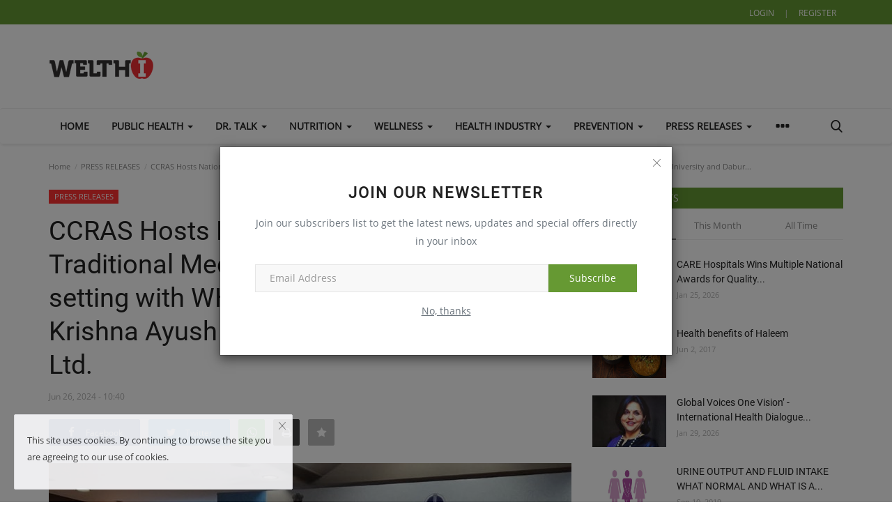

--- FILE ---
content_type: text/html; charset=UTF-8
request_url: https://welthi.com/ccras-hosts-national-consultative-meet-on-traditional-medicine-research-priorities-setting-with-who-and-signs-mous-with-shri-krishna-ayush-university-and-dabur-india-ltd
body_size: 20551
content:
<!DOCTYPE html>
<html lang="en">
<head>
    <!-- Google Tag Manager -->
<script>(function(w,d,s,l,i){w[l]=w[l]||[];w[l].push({'gtm.start':
new Date().getTime(),event:'gtm.js'});var f=d.getElementsByTagName(s)[0],
j=d.createElement(s),dl=l!='dataLayer'?'&l='+l:'';j.async=true;j.src=
'https://www.googletagmanager.com/gtm.js?id='+i+dl;f.parentNode.insertBefore(j,f);
})(window,document,'script','dataLayer','GTM-MVVGKPJ');</script>
<!-- End Google Tag Manager -->
    <meta charset="utf-8">
    <meta http-equiv="X-UA-Compatible" content="IE=edge">
    <meta name="viewport" content="width=device-width, initial-scale=1">
    <title>CCRAS Hosts National Consultative Meet on Traditional Medicine Research Priorities setting with WHO and Signs MoUs with Shri Krishna Ayush University and Dabur India Ltd. - Welthi | Healthcare Tips and News | Daily Health Tips | Nutrition Tips</title>
    <meta name="description" content=""/>
    <meta name="keywords" content=""/>
    <meta name="author" content="Welthi"/>
    <meta property="og:locale" content="en_US"/>
    <meta property="og:site_name" content="Welthi"/>
    <meta property="og:type" content="article"/>
    <meta property="og:title" content="CCRAS Hosts National Consultative Meet on Traditional Medicine Research Priorities setting with WHO and Signs MoUs with Shri Krishna Ayush University and Dabur India Ltd."/>
    <meta property="og:description" content=""/>
    <meta property="og:url" content="https://welthi.com/ccras-hosts-national-consultative-meet-on-traditional-medicine-research-priorities-setting-with-who-and-signs-mous-with-shri-krishna-ayush-university-and-dabur-india-ltd"/>
    <meta property="og:image" content="https://welthi.com/uploads/images/2024/06/image_750x500_667ba2cef21af.jpg"/>
    <meta property="og:image:width" content="750"/>
    <meta property="og:image:height" content="422"/>
    <meta property="article:author" content="Welthi Admin"/>
    <meta property="fb:app_id" content=""/>
    <meta property="article:published_time" content="2024-06-26 10:40:46"/>
    <meta property="article:modified_time" content="2024-06-26 10:40:46"/>
    <meta name="twitter:card" content="summary_large_image"/>
    <meta name="twitter:site" content="@Welthi"/>
    <meta name="twitter:creator" content="@Welthi Admin"/>
    <meta name="twitter:title" content="CCRAS Hosts National Consultative Meet on Traditional Medicine Research Priorities setting with WHO and Signs MoUs with Shri Krishna Ayush University and Dabur India Ltd."/>
    <meta name="twitter:description" content=""/>
    <meta name="twitter:image" content="https://welthi.com/uploads/images/2024/06/image_750x500_667ba2cef21af.jpg"/>
    <link rel="shortcut icon" type="image/png" href="https://welthi.com/uploads/logo/logo_61a5761f6471d2.PNG"/>
    <link rel="canonical" href="https://welthi.com/ccras-hosts-national-consultative-meet-on-traditional-medicine-research-priorities-setting-with-who-and-signs-mous-with-shri-krishna-ayush-university-and-dabur-india-ltd"/>
    <link rel="alternate" href="https://welthi.com/ccras-hosts-national-consultative-meet-on-traditional-medicine-research-priorities-setting-with-who-and-signs-mous-with-shri-krishna-ayush-university-and-dabur-india-ltd" hreflang="en-US"/>
    <link href="https://welthi.com/assets/vendor/font-icons/css/font-icon.min.css" rel="stylesheet"/>
                <link href="https://welthi.com/assets/vendor/bootstrap/css/bootstrap.min.css" rel="stylesheet"/>
    <link href="https://welthi.com/assets/css/style-1.9.min.css" rel="stylesheet"/>
    <link href="https://welthi.com/assets/css/plugins-1.9.css" rel="stylesheet"/>
    <script>var rtl = false;</script>
    <style>body {



<div style="border:1px solid #990000;padding-left:20px;margin:0 0 10px 0;">

    <h4>A PHP Error was encountered</h4>

    <p>Severity: Warning</p>
    <p>Message: Attempt to read property "primary_font_family" on null</p>
    <p>Filename: partials/_css_js_header.php</p>
    <p>Line Number: 2</p>

    
        <p>Backtrace:</p>
        
            
        
            
        
            
                <p style="margin-left:10px">
                    File: /home/finishin/welthi.com/application/views/partials/_css_js_header.php<br/>
                    Line: 2<br/>
                    Function: _error_handler                </p>

            
        
            
        
            
        
            
                <p style="margin-left:10px">
                    File: /home/finishin/welthi.com/application/views/partials/_header.php<br/>
                    Line: 83<br/>
                    Function: view                </p>

            
        
            
        
            
        
            
                <p style="margin-left:10px">
                    File: /home/finishin/welthi.com/application/controllers/Home_controller.php<br/>
                    Line: 293<br/>
                    Function: view                </p>

            
        
            
                <p style="margin-left:10px">
                    File: /home/finishin/welthi.com/application/controllers/Home_controller.php<br/>
                    Line: 114<br/>
                    Function: post                </p>

            
        
            
        
            
                <p style="margin-left:10px">
                    File: /home/finishin/welthi.com/index.php<br/>
                    Line: 325<br/>
                    Function: require_once                </p>

            
        
    
</div>
  } .font-1,.post-content .post-summary {}.font-text{}.h1, .h2, .h3, .h4, .h5, .h6, h1, h2, h3, h4, h5, h6 {}.section-mid-title .title {}.section .section-content .title {}.section .section-head .title {}.sidebar-widget .widget-head .title {}.post-content .post-text {}  .top-bar,.news-ticker-title,.section .section-head .title,.sidebar-widget .widget-head,.section-mid-title .title, #comments .comment-section > .nav-tabs > .active > a,.reaction-num-votes, .modal-newsletter .btn {background-color: #669933} .section .section-head,.section-mid-title, .comment-section .nav-tabs {border-bottom: 2px solid #669933;} .post-content .post-summary h2 {}
a:hover, a:focus, a:active, .navbar-inverse .navbar-nav > li > a:hover, .navbar-inverse .navbar-nav .dropdown-menu > li:hover > a, .navbar-inverse .navbar-nav .dropdown-menu > li:focus > a, .navbar-inverse .navbar-nav .dropdown-menu > li.active > a, .add-post-modal .item-icon i, .navbar-inverse .navbar-nav .open .dropdown-menu > li > a:focus, .navbar-inverse .navbar-nav .open .dropdown-menu > li > a:hover, .comment-lists li .btn-comment-reply, .comment-lists li .btn-comment-like, .f-random-list li .title a:hover, .link-forget, .captcha-refresh, .nav-footer li a:hover, .mobile-menu-social li a:hover, .mobile-menu-social li a:focus, .post-files .file button, .icon-newsletter, .btn-load-more:hover, .post-next-prev p span {color: #669933;}  .navbar-toggle, .navbar-inverse .navbar-toggle, .nav-payout-accounts > li.active > a, .nav-payout-accounts > li.active > a:focus, .nav-payout-accounts > li.active > a:hover, .nav-payout-accounts .active > a, .swal-button--danger, .sidebar-widget .tag-list li a:hover, .spinner > div, .search-form button {background-color: #669933 !important;}  .navbar-default .navbar-nav > .active > a::after, .navbar-default .navbar-nav > li > a:hover:after, .navbar-inverse .navbar-nav .active a::after, .poll .result .progress .progress-bar {background-color: #669933;}  .btn-custom {background-color: #669933;border-color: #669933;}  ::selection {background: #669933 !important;color: #fff;}  ::-moz-selection {background: #669933 !important;color: #fff;}  .navbar-inverse .navbar-nav > .active > a, .navbar-inverse .navbar-nav > .active > a:hover, .navbar-inverse .navbar-nav > .active > a:focus, .navbar-inverse .navbar-nav > .open > a, .navbar-inverse .navbar-nav > .open > a:hover, .navbar-inverse .navbar-nav > .open > a:focus {color: #669933 !important;background-color: transparent;}  .navbar-inverse .navbar-nav > li > a:focus, .navbar-inverse .navbar-nav > li > a:hover {background-color: transparent;color: #669933;}  .form-input:focus {border-color: #669933;outline: 0 none;}  .post-content .post-tags .tag-list li a:hover, .profile-buttons ul li a:hover {border-color: #669933;background-color: #669933;}  .auth-form-input:focus, .form-textarea:focus, .custom-checkbox:hover + label:before, .leave-reply .form-control:focus, .page-contact .form-control:focus, .comment-error {border-color: #669933;}  .custom-checkbox:checked + label:before {background: #669933;border-color: #669933;}  .comments .comments-title {border-bottom: 2px solid #669933;}  .comment-loader-container .loader, .sub-comment-loader-container .loader {border-top: 5px solid #669933;}  .newsletter .newsletter-button {background-color: #669933;border: 1px solid #669933;}  .post-author-meta a:hover, .post-item-no-image .caption-video-no-image .title a:hover, .comment-meta .comment-liked, .cookies-warning a {color: #669933 !important;}  .video-label, .filters .btn:focus:after, .filters .btn:hover:after, .filters .btn:active:after, .filters .active::after {background: #669933;}  .pagination .active a {border: 1px solid #669933 !important;background-color: #669933 !important;color: #fff !important;}  .pagination li a:hover, .pagination li a:focus, .pagination li a:active, .custom-checkbox input:checked + .checkbox-icon {background-color: #669933;border: 1px solid #669933;}  .search-form, .dropdown-more {border-top: 3px solid #669933;}.mobile-language-options li .selected, .mobile-language-options li a:hover {color: #669933;border: 1px solid #669933;}</style>            <!-- HTML5 shim and Respond.js for IE8 support of HTML5 elements and media queries -->
    <!-- WARNING: Respond.js doesn't work if you view the page via file:// -->
    <!--[if lt IE 9]>
    <script src="https://oss.maxcdn.com/html5shiv/3.7.3/html5shiv.min.js"></script>
    <script src="https://oss.maxcdn.com/respond/1.4.2/respond.min.js"></script>
    <![endif]-->
    <script type="application/ld+json">[{
        "@context": "http://schema.org",
        "@type": "Organization",
        "url": "https://welthi.com/",
        "logo": {"@type": "ImageObject","width": 190,"height": 60,"url": "https://welthi.com/uploads/logo/logo_61a5761f6471d.png"},
        "sameAs": ["https://www.facebook.com/welthi/","https://twitter.com/welthii/","#","#"]
    },
    {
        "@context": "http://schema.org",
        "@type": "WebSite",
        "url": "https://welthi.com/",
        "potentialAction": {
            "@type": "SearchAction",
            "target": "https://welthi.com/search?q={search_term_string}",
            "query-input": "required name=search_term_string"
        }
    }]
    </script>
    <script type="application/ld+json">
        {
            "@context": "https://schema.org",
            "@type": "NewsArticle",
            "mainEntityOfPage": {
                "@type": "WebPage",
                "@id": "https://welthi.com/ccras-hosts-national-consultative-meet-on-traditional-medicine-research-priorities-setting-with-who-and-signs-mous-with-shri-krishna-ayush-university-and-dabur-india-ltd"
            },
            "headline": "CCRAS Hosts National Consultative Meet on Traditional Medicine Research Priorities setting with WHO and Signs MoUs with Shri Krishna Ayush University and Dabur India Ltd.",
            "name": "CCRAS Hosts National Consultative Meet on Traditional Medicine Research Priorities setting with WHO and Signs MoUs with Shri Krishna Ayush University and Dabur India Ltd.",
            "articleSection": "PRESS RELEASES",
            "image": {
                "@type": "ImageObject",
                "url": "https://welthi.com/uploads/images/2024/06/image_750x500_667ba2cef21af.jpg",
                "width": 750,
                "height": 500
            },
            "datePublished": "2024-06-26T10:40:46+0530",
            "dateModified": "2024-06-26T10:40:46+0530",
            "inLanguage": "en-US",
            "keywords": "",
            "author": {
                "@type": "Person",
                "name": "Welthi Admin"
            },
            "publisher": {
                "@type": "Organization",
                "name": "Welthi",
                "logo": {
                "@type": "ImageObject",
                "width": 190,
                "height": 60,
                "url": "https://welthi.com/uploads/logo/logo_61a5761f6471d.png"
                }
            },
            "description": ""
        }
    </script>
    </head>
<body>
    <!-- Google Tag Manager (noscript) -->
<noscript><iframe src="https://www.googletagmanager.com/ns.html?id=GTM-MVVGKPJ"
height="0" width="0" style="display:none;visibility:hidden"></iframe></noscript>
<!-- End Google Tag Manager (noscript) -->
<header id="header">
    <div class="top-bar">
    <div class="container">
        <div class="col-sm-12">
            <div class="row">
                <ul class="top-menu top-menu-left">
                                                                                                                                                                                                                                                                                                                                                        </ul>
                <ul class="top-menu top-menu-right">
                                                                <li class="top-li-auth">
<a href="#" data-toggle="modal" data-target="#modal-login" class="btn_open_login_modal">LOGIN</a>
<span>|</span>
<a href="https://welthi.com/register">REGISTER</a>
</li>
                                                                                </ul>
            </div>
        </div>
    </div>
</div>
    <div class="logo-banner">
        <div class="container">
            <div class="col-sm-12">
                <div class="row">
                    <div class="left">
                        <a href="https://welthi.com/">
                            <img src="https://welthi.com/uploads/logo/logo_61a5761f6471d.png" alt="logo" class="logo" width="190" height="60">
                        </a>
                    </div>
                    <div class="right">
                        <div class="pull-right">
                            <!--Include banner-->
                            

                        </div>
                    </div>
                </div>
            </div>
        </div><!--/.container-->
    </div><!--/.top-bar-->
    <nav class="navbar navbar-default main-menu megamenu">
    <div class="container">
        <div class="collapse navbar-collapse">
            <div class="row">
                <ul class="nav navbar-nav">
                                            <li class="">
                            <a href="https://welthi.com/">
                                Home                            </a>
                        </li>
                                        
    <li class="dropdown megamenu-fw mega-li-6 ">
        <a href="https://welthi.com/public-health" class="dropdown-toggle disabled" data-toggle="dropdown" role="button" aria-expanded="false">PUBLIC HEALTH            <span class="caret"></span>
        </a>
        <!--Check if has posts-->
                    <ul class="dropdown-menu megamenu-content dropdown-top" role="menu" data-mega-ul="6">
                <li>
                    <div class="col-sm-12">
                        <div class="row">
                            <div class="sub-menu-right single-sub-menu">
                                <div class="row row-menu-right">
                                                                                <div class="col-sm-3 menu-post-item">
                                                                                                    <div class="post-item-image">
                                                        <a href="https://welthi.com/doctors-day-marked-with-smiles-and-screenings-at-amaravati-high-school">
                                                            
    
                                <img src="https://welthi.com/assets/img/img_bg_md.png" data-src="https://welthi.com/uploads/images/2025/07/image_380x226_6863c9dff0799.jpg" alt="Doctors’ Day Marked with Smiles and Screenings at Amaravati High School!" class="lazyload img-responsive img-post" width="1" height="1"/>
            
                                                        </a>
                                                    </div>
                                                                                                <h3 class="title">
                                                    <a href="https://welthi.com/doctors-day-marked-with-smiles-and-screenings-at-amaravati-high-school">
                                                        Doctors’ Day Marked with Smiles and Screenings...                                                    </a>
                                                </h3>
                                                <p class="post-meta">
                                                        <span>Jul 1, 2025</span>
                                                </p>
                                            </div>
                                                                                    <div class="col-sm-3 menu-post-item">
                                                                                                    <div class="post-item-image">
                                                        <a href="https://welthi.com/mentally-healthy-are-there-international-mental-health-day">
                                                            
    
                                <img src="https://welthi.com/assets/img/img_bg_md.png" data-src="https://welthi.com/uploads/images/2024/10/image_380x226_6708fbf25573b.jpg" alt="Mentally Healthy are there ?  International mental health day" class="lazyload img-responsive img-post" width="1" height="1"/>
            
                                                        </a>
                                                    </div>
                                                                                                <h3 class="title">
                                                    <a href="https://welthi.com/mentally-healthy-are-there-international-mental-health-day">
                                                        Mentally Healthy are there ? International mental...                                                    </a>
                                                </h3>
                                                <p class="post-meta">
                                                        <span>Oct 11, 2024</span>
                                                </p>
                                            </div>
                                                                                    <div class="col-sm-3 menu-post-item">
                                                                                                    <div class="post-item-image">
                                                        <a href="https://welthi.com/global-mpox-crisis-who-issues-international-public-health-emergency-alert">
                                                            
    
                                <img src="https://welthi.com/assets/img/img_bg_md.png" data-src="https://welthi.com/uploads/images/2024/08/image_380x226_66d1693c33388.jpg" alt="Global Mpox Crisis: WHO Issues International Public Health Emergency Alert" class="lazyload img-responsive img-post" width="1" height="1"/>
            
                                                        </a>
                                                    </div>
                                                                                                <h3 class="title">
                                                    <a href="https://welthi.com/global-mpox-crisis-who-issues-international-public-health-emergency-alert">
                                                        Global Mpox Crisis: WHO Issues International...                                                    </a>
                                                </h3>
                                                <p class="post-meta">
                                                        <span>Aug 30, 2024</span>
                                                </p>
                                            </div>
                                                                                    <div class="col-sm-3 menu-post-item">
                                                                                                    <div class="post-item-image">
                                                        <a href="https://welthi.com/embracing-self-care-a-path-to-physical-and-mental-well-being">
                                                            
    
                                <img src="https://welthi.com/assets/img/img_bg_md.png" data-src="https://welthi.com/uploads/images/2024/07/image_380x226_66a1e913650f5.jpg" alt="Embracing Self-Care: A Path to Physical and Mental Well-Being" class="lazyload img-responsive img-post" width="1" height="1"/>
            
                                                        </a>
                                                    </div>
                                                                                                <h3 class="title">
                                                    <a href="https://welthi.com/embracing-self-care-a-path-to-physical-and-mental-well-being">
                                                        Embracing Self-Care: A Path to Physical and Mental...                                                    </a>
                                                </h3>
                                                <p class="post-meta">
                                                        <span>Jul 25, 2024</span>
                                                </p>
                                            </div>
                                                                                    <div class="col-sm-3 menu-post-item">
                                                                                                    <div class="post-item-image">
                                                        <a href="https://welthi.com/self-care-is-health-care">
                                                            
    
                                <img src="https://welthi.com/assets/img/img_bg_md.png" data-src="https://welthi.com/uploads/images/2024/07/image_380x226_66a0ebe99e4d1.jpg" alt="SELF-CARE IS HEALTH CARE" class="lazyload img-responsive img-post" width="1" height="1"/>
            
                                                        </a>
                                                    </div>
                                                                                                <h3 class="title">
                                                    <a href="https://welthi.com/self-care-is-health-care">
                                                        SELF-CARE IS HEALTH CARE                                                    </a>
                                                </h3>
                                                <p class="post-meta">
                                                        <span>Jul 24, 2024</span>
                                                </p>
                                            </div>
                                                                        </div>
                            </div>
                        </div>
                    </div>
                </li>
            </ul>
            </li>



    <li class="dropdown megamenu-fw mega-li-4 ">
        <a href="https://welthi.com/dr-talk" class="dropdown-toggle disabled" data-toggle="dropdown" role="button" aria-expanded="false">DR. TALK            <span class="caret"></span>
        </a>
        <!--Check if has posts-->
                    <ul class="dropdown-menu megamenu-content dropdown-top" role="menu" data-mega-ul="4">
                <li>
                    <div class="col-sm-12">
                        <div class="row">
                            <div class="sub-menu-right single-sub-menu">
                                <div class="row row-menu-right">
                                                                                <div class="col-sm-3 menu-post-item">
                                                                                                    <div class="post-item-image">
                                                        <a href="https://welthi.com/a-womans-health-journey-awareness-prevention-and-timely-care">
                                                            
    
                                <img src="https://welthi.com/assets/img/img_bg_md.png" data-src="https://welthi.com/uploads/images/2026/01/image_380x226_697244b041698.jpg" alt="A Woman’s Health Journey: Awareness, Prevention, and Timely Care" class="lazyload img-responsive img-post" width="1" height="1"/>
            
                                                        </a>
                                                    </div>
                                                                                                <h3 class="title">
                                                    <a href="https://welthi.com/a-womans-health-journey-awareness-prevention-and-timely-care">
                                                        A Woman’s Health Journey: Awareness, Prevention,...                                                    </a>
                                                </h3>
                                                <p class="post-meta">
                                                        <span>Jan 22, 2026</span>
                                                </p>
                                            </div>
                                                                                    <div class="col-sm-3 menu-post-item">
                                                                                                    <div class="post-item-image">
                                                        <a href="https://welthi.com/alcohol-related-liver-disease-stages-symptoms-reversibility">
                                                            
    
                                <img src="https://welthi.com/assets/img/img_bg_md.png" data-src="https://welthi.com/uploads/images/2026/01/image_380x226_697244184796c.jpg" alt="Alcohol-Related Liver Disease: Stages, Symptoms &amp; Reversibility" class="lazyload img-responsive img-post" width="1" height="1"/>
            
                                                        </a>
                                                    </div>
                                                                                                <h3 class="title">
                                                    <a href="https://welthi.com/alcohol-related-liver-disease-stages-symptoms-reversibility">
                                                        Alcohol-Related Liver Disease: Stages, Symptoms...                                                    </a>
                                                </h3>
                                                <p class="post-meta">
                                                        <span>Jan 22, 2026</span>
                                                </p>
                                            </div>
                                                                                    <div class="col-sm-3 menu-post-item">
                                                                                                    <div class="post-item-image">
                                                        <a href="https://welthi.com/nasal-blockage-common-ent-causes-treatments">
                                                            
    
                                <img src="https://welthi.com/assets/img/img_bg_md.png" data-src="https://welthi.com/uploads/images/2026/01/image_380x226_69724362a0b21.jpg" alt="Nasal Blockage: Common ENT Causes &amp; Treatments" class="lazyload img-responsive img-post" width="1" height="1"/>
            
                                                        </a>
                                                    </div>
                                                                                                <h3 class="title">
                                                    <a href="https://welthi.com/nasal-blockage-common-ent-causes-treatments">
                                                        Nasal Blockage: Common ENT Causes &amp; Treatments                                                    </a>
                                                </h3>
                                                <p class="post-meta">
                                                        <span>Jan 22, 2026</span>
                                                </p>
                                            </div>
                                                                                    <div class="col-sm-3 menu-post-item">
                                                                                                    <div class="post-item-image">
                                                        <a href="https://welthi.com/gallstones-appendix-disorders-surgical-perspective">
                                                            
    
                                <img src="https://welthi.com/assets/img/img_bg_md.png" data-src="https://welthi.com/uploads/images/2026/01/image_380x226_697242d2a959d.jpg" alt="Gallstones &amp; Appendix Disorders – Surgical Perspective" class="lazyload img-responsive img-post" width="1" height="1"/>
            
                                                        </a>
                                                    </div>
                                                                                                <h3 class="title">
                                                    <a href="https://welthi.com/gallstones-appendix-disorders-surgical-perspective">
                                                        Gallstones &amp; Appendix Disorders – Surgical Perspective                                                    </a>
                                                </h3>
                                                <p class="post-meta">
                                                        <span>Jan 22, 2026</span>
                                                </p>
                                            </div>
                                                                                    <div class="col-sm-3 menu-post-item">
                                                                                                    <div class="post-item-image">
                                                        <a href="https://welthi.com/a-high-risk-pregnancy-with-severe-hypertension-and-intrauterine-growth-restriction-successfully-managed">
                                                            
    
                                <img src="https://welthi.com/assets/img/img_bg_md.png" data-src="https://welthi.com/uploads/images/2026/01/image_380x226_6972425ce2a52.jpg" alt="A High-Risk Pregnancy with Severe Hypertension and Intrauterine Growth Restriction Successfully Managed" class="lazyload img-responsive img-post" width="1" height="1"/>
            
                                                        </a>
                                                    </div>
                                                                                                <h3 class="title">
                                                    <a href="https://welthi.com/a-high-risk-pregnancy-with-severe-hypertension-and-intrauterine-growth-restriction-successfully-managed">
                                                        A High-Risk Pregnancy with Severe Hypertension...                                                    </a>
                                                </h3>
                                                <p class="post-meta">
                                                        <span>Jan 22, 2026</span>
                                                </p>
                                            </div>
                                                                        </div>
                            </div>
                        </div>
                    </div>
                </li>
            </ul>
            </li>



    <li class="dropdown megamenu-fw mega-li-5 ">
        <a href="https://welthi.com/nutrition" class="dropdown-toggle disabled" data-toggle="dropdown" role="button" aria-expanded="false">NUTRITION            <span class="caret"></span>
        </a>
        <!--Check if has posts-->
                    <ul class="dropdown-menu megamenu-content dropdown-top" role="menu" data-mega-ul="5">
                <li>
                    <div class="col-sm-12">
                        <div class="row">
                            <div class="sub-menu-right single-sub-menu">
                                <div class="row row-menu-right">
                                                                                <div class="col-sm-3 menu-post-item">
                                                                                                    <div class="post-item-image">
                                                        <a href="https://welthi.com/maintaining-a-healthy-lifestyle-in-middle-age-is-vital-for-long-term-well-being">
                                                            
    
                                <img src="https://welthi.com/assets/img/img_bg_md.png" data-src="https://welthi.com/uploads/images/2023/10/image_380x226_653f7e56517f0.jpg" alt="Maintaining a healthy lifestyle in middle age is vital for long-term well-being" class="lazyload img-responsive img-post" width="1" height="1"/>
            
                                                        </a>
                                                    </div>
                                                                                                <h3 class="title">
                                                    <a href="https://welthi.com/maintaining-a-healthy-lifestyle-in-middle-age-is-vital-for-long-term-well-being">
                                                        Maintaining a healthy lifestyle in middle age...                                                    </a>
                                                </h3>
                                                <p class="post-meta">
                                                        <span>Oct 30, 2023</span>
                                                </p>
                                            </div>
                                                                                    <div class="col-sm-3 menu-post-item">
                                                                                                    <div class="post-item-image">
                                                        <a href="https://welthi.com/ginger-a-spice-with-numerous-health-benefits">
                                                            
    
                                <img src="https://welthi.com/assets/img/img_bg_md.png" data-src="https://welthi.com/uploads/images/2023/09/image_380x226_6513bfb42c766.jpg" alt="Ginger: A Spice with Numerous Health Benefits" class="lazyload img-responsive img-post" width="1" height="1"/>
            
                                                        </a>
                                                    </div>
                                                                                                <h3 class="title">
                                                    <a href="https://welthi.com/ginger-a-spice-with-numerous-health-benefits">
                                                        Ginger: A Spice with Numerous Health Benefits                                                    </a>
                                                </h3>
                                                <p class="post-meta">
                                                        <span>Sep 27, 2023</span>
                                                </p>
                                            </div>
                                                                                    <div class="col-sm-3 menu-post-item">
                                                                                                    <div class="post-item-image">
                                                        <a href="https://welthi.com/Today-Tip-of-National-Nutrition-Week">
                                                            
    
                                <img src="https://welthi.com/assets/img/img_bg_md.png" data-src="https://welthi.com/uploads/images/2022/01/20241599128428.jpg" alt="Today Tip of National Nutrition Week" class="lazyload img-responsive img-post" width="1" height="1"/>
            
                                                        </a>
                                                    </div>
                                                                                                <h3 class="title">
                                                    <a href="https://welthi.com/Today-Tip-of-National-Nutrition-Week">
                                                        Today Tip of National Nutrition Week                                                    </a>
                                                </h3>
                                                <p class="post-meta">
                                                        <span>Sep 3, 2020</span>
                                                </p>
                                            </div>
                                                                                    <div class="col-sm-3 menu-post-item">
                                                                                                    <div class="post-item-image">
                                                        <a href="https://welthi.com/SOURCES-OF-PROTEIN-FOR-VEGETARIANS-AND-VEGANS">
                                                            
    
                                <img src="https://welthi.com/assets/img/img_bg_md.png" data-src="https://welthi.com/uploads/images/2022/01/12381548335275.jpg" alt="SOURCES OF PROTEIN FOR VEGETARIANS AND VEGANS" class="lazyload img-responsive img-post" width="1" height="1"/>
            
                                                        </a>
                                                    </div>
                                                                                                <h3 class="title">
                                                    <a href="https://welthi.com/SOURCES-OF-PROTEIN-FOR-VEGETARIANS-AND-VEGANS">
                                                        SOURCES OF PROTEIN FOR VEGETARIANS AND VEGANS                                                    </a>
                                                </h3>
                                                <p class="post-meta">
                                                        <span>Jan 24, 2019</span>
                                                </p>
                                            </div>
                                                                                    <div class="col-sm-3 menu-post-item">
                                                                                                    <div class="post-item-image">
                                                        <a href="https://welthi.com/FIVE-HEALTHY-BREAKFAST-FOODS">
                                                            
    
                                <img src="https://welthi.com/assets/img/img_bg_md.png" data-src="https://welthi.com/uploads/images/2022/01/12041547100569.jpg" alt="FIVE HEALTHY BREAKFAST FOODS" class="lazyload img-responsive img-post" width="1" height="1"/>
            
                                                        </a>
                                                    </div>
                                                                                                <h3 class="title">
                                                    <a href="https://welthi.com/FIVE-HEALTHY-BREAKFAST-FOODS">
                                                        FIVE HEALTHY BREAKFAST FOODS                                                    </a>
                                                </h3>
                                                <p class="post-meta">
                                                        <span>Jan 10, 2019</span>
                                                </p>
                                            </div>
                                                                        </div>
                            </div>
                        </div>
                    </div>
                </li>
            </ul>
            </li>



    <li class="dropdown megamenu-fw mega-li-3 ">
        <a href="https://welthi.com/wellness" class="dropdown-toggle disabled" data-toggle="dropdown" role="button" aria-expanded="false">WELLNESS            <span class="caret"></span>
        </a>
        <!--Check if has posts-->
                    <ul class="dropdown-menu megamenu-content dropdown-top" role="menu" data-mega-ul="3">
                <li>
                    <div class="col-sm-12">
                        <div class="row">
                            <div class="sub-menu-right single-sub-menu">
                                <div class="row row-menu-right">
                                                                                <div class="col-sm-3 menu-post-item">
                                                                                                    <div class="post-item-image">
                                                        <a href="https://welthi.com/the-blue-zone-diet-food-for-longevity">
                                                            
    
                                <img src="https://welthi.com/assets/img/img_bg_md.png" data-src="https://welthi.com/uploads/images/2024/02/image_380x226_65c34f6555664.jpg" alt="The Blue Zone Diet: Food For Longevity" class="lazyload img-responsive img-post" width="1" height="1"/>
            
                                                        </a>
                                                    </div>
                                                                                                <h3 class="title">
                                                    <a href="https://welthi.com/the-blue-zone-diet-food-for-longevity">
                                                        The Blue Zone Diet: Food For Longevity                                                    </a>
                                                </h3>
                                                <p class="post-meta">
                                                        <span>Dec 15, 2023</span>
                                                </p>
                                            </div>
                                                                                    <div class="col-sm-3 menu-post-item">
                                                                                                    <div class="post-item-image">
                                                        <a href="https://welthi.com/unlocking-the-health-benefits-of-curry-leaves-2613">
                                                            
    
                                <img src="https://welthi.com/assets/img/img_bg_md.png" data-src="https://welthi.com/uploads/images/2023/10/image_380x226_653f7a9d00ca0.jpg" alt="Unlocking the Health Benefits of Curry Leaves" class="lazyload img-responsive img-post" width="1" height="1"/>
            
                                                        </a>
                                                    </div>
                                                                                                <h3 class="title">
                                                    <a href="https://welthi.com/unlocking-the-health-benefits-of-curry-leaves-2613">
                                                        Unlocking the Health Benefits of Curry Leaves                                                    </a>
                                                </h3>
                                                <p class="post-meta">
                                                        <span>Oct 30, 2023</span>
                                                </p>
                                            </div>
                                                                                    <div class="col-sm-3 menu-post-item">
                                                                                                    <div class="post-item-image">
                                                        <a href="https://welthi.com/malla-reddy-narayana-hospital-embarks-on-north-hyderabads-most-significant-preventive-heart-care-drive">
                                                            
    
                                <img src="https://welthi.com/assets/img/img_bg_md.png" data-src="https://welthi.com/uploads/images/2023/09/image_380x226_65180b3631430.jpg" alt="Malla Reddy Narayana Hospital Embarks on North Hyderabad&#039;s Most Significant Preventive Heart Care Drive" class="lazyload img-responsive img-post" width="1" height="1"/>
            
                                                        </a>
                                                    </div>
                                                                                                <h3 class="title">
                                                    <a href="https://welthi.com/malla-reddy-narayana-hospital-embarks-on-north-hyderabads-most-significant-preventive-heart-care-drive">
                                                        Malla Reddy Narayana Hospital Embarks on North...                                                    </a>
                                                </h3>
                                                <p class="post-meta">
                                                        <span>Sep 30, 2023</span>
                                                </p>
                                            </div>
                                                                                    <div class="col-sm-3 menu-post-item">
                                                                                                    <div class="post-item-image">
                                                        <a href="https://welthi.com/MILK--IS-A-COMPLETE-FOOD">
                                                            
    
                                <img src="https://welthi.com/assets/img/img_bg_md.png" data-src="https://welthi.com/uploads/images/2022/01/17891583297072.jpg" alt="MILK  IS A COMPLETE FOOD" class="lazyload img-responsive img-post" width="1" height="1"/>
            
                                                        </a>
                                                    </div>
                                                                                                <h3 class="title">
                                                    <a href="https://welthi.com/MILK--IS-A-COMPLETE-FOOD">
                                                        MILK  IS A COMPLETE FOOD                                                    </a>
                                                </h3>
                                                <p class="post-meta">
                                                        <span>Mar 4, 2020</span>
                                                </p>
                                            </div>
                                                                                    <div class="col-sm-3 menu-post-item">
                                                                                                    <div class="post-item-image">
                                                        <a href="https://welthi.com/LAUNGâ€™S-LONG-LIST-OF-HEALTH-BENEFITS">
                                                            
    
                                <img src="https://welthi.com/assets/img/img_bg_md.png" data-src="https://welthi.com/uploads/images/2022/01/16751576309046.jpg" alt="LAUNGAS LONG LIST OF HEALTH BENEFITS" class="lazyload img-responsive img-post" width="1" height="1"/>
            
                                                        </a>
                                                    </div>
                                                                                                <h3 class="title">
                                                    <a href="https://welthi.com/LAUNGâ€™S-LONG-LIST-OF-HEALTH-BENEFITS">
                                                        LAUNGAS LONG LIST OF HEALTH BENEFITS                                                    </a>
                                                </h3>
                                                <p class="post-meta">
                                                        <span>Dec 14, 2019</span>
                                                </p>
                                            </div>
                                                                        </div>
                            </div>
                        </div>
                    </div>
                </li>
            </ul>
            </li>



    <li class="dropdown megamenu-fw mega-li-8 ">
        <a href="https://welthi.com/health-industry" class="dropdown-toggle disabled" data-toggle="dropdown" role="button" aria-expanded="false">HEALTH INDUSTRY            <span class="caret"></span>
        </a>
        <!--Check if has posts-->
                    <ul class="dropdown-menu megamenu-content dropdown-top" role="menu" data-mega-ul="8">
                <li>
                    <div class="col-sm-12">
                        <div class="row">
                            <div class="sub-menu-right single-sub-menu">
                                <div class="row row-menu-right">
                                                                                <div class="col-sm-3 menu-post-item">
                                                                                                    <div class="post-item-image">
                                                        <a href="https://welthi.com/Take-good-care-of-your-heart-on-â€˜World-Heart-Dayâ€™">
                                                            
    
                                <img src="https://welthi.com/assets/img/img_bg_md.png" data-src="https://welthi.com/uploads/images/2022/01/16031569842836.jpg" alt="Take good care of your heart on â€˜World Heart Dayâ€™" class="lazyload img-responsive img-post" width="1" height="1"/>
            
                                                        </a>
                                                    </div>
                                                                                                <h3 class="title">
                                                    <a href="https://welthi.com/Take-good-care-of-your-heart-on-â€˜World-Heart-Dayâ€™">
                                                        Take good care of your heart on â€˜World Heart...                                                    </a>
                                                </h3>
                                                <p class="post-meta">
                                                        <span>Sep 30, 2019</span>
                                                </p>
                                            </div>
                                                                                    <div class="col-sm-3 menu-post-item">
                                                                                                    <div class="post-item-image">
                                                        <a href="https://welthi.com/Global-Hospital-Releases-Short-Film-â€˜Khayaalâ€™-On-World-Health-Day">
                                                            
    
                                <img src="https://welthi.com/assets/img/img_bg_md.png" data-src="https://welthi.com/uploads/images/2022/01/13521554808537.jpg" alt="Global Hospital Releases Short Film  On World Health Day" class="lazyload img-responsive img-post" width="1" height="1"/>
            
                                                        </a>
                                                    </div>
                                                                                                <h3 class="title">
                                                    <a href="https://welthi.com/Global-Hospital-Releases-Short-Film-â€˜Khayaalâ€™-On-World-Health-Day">
                                                        Global Hospital Releases Short Film On World...                                                    </a>
                                                </h3>
                                                <p class="post-meta">
                                                        <span>Apr 9, 2019</span>
                                                </p>
                                            </div>
                                                                                    <div class="col-sm-3 menu-post-item">
                                                                                                    <div class="post-item-image">
                                                        <a href="https://welthi.com/EPIONE-â€“-The-revolutionary-new-Pain-Management-Centre-in-Hyderabad">
                                                            
    
                                <img src="https://welthi.com/assets/img/img_bg_md.png" data-src="https://welthi.com/uploads/images/2022/01/11711545315726.jpg" alt="EPIONE  The revolutionary new Pain Management Centre in Hyderabad" class="lazyload img-responsive img-post" width="1" height="1"/>
            
                                                        </a>
                                                    </div>
                                                                                                <h3 class="title">
                                                    <a href="https://welthi.com/EPIONE-â€“-The-revolutionary-new-Pain-Management-Centre-in-Hyderabad">
                                                        EPIONE The revolutionary new Pain Management...                                                    </a>
                                                </h3>
                                                <p class="post-meta">
                                                        <span>Dec 20, 2018</span>
                                                </p>
                                            </div>
                                                                                    <div class="col-sm-3 menu-post-item">
                                                                                                    <div class="post-item-image">
                                                        <a href="https://welthi.com/Watch-Over-You---Indiaâ€™s-First-Completely-Integrated-24/7-Emergency-Rescue-Service">
                                                            
    
                                <img src="https://welthi.com/assets/img/img_bg_md.png" data-src="https://welthi.com/uploads/images/2022/01/11271542893438.jpg" alt="Watch Over You - Indiaâ€™s First Completely Integrated 24/7 Emergency Rescue Service" class="lazyload img-responsive img-post" width="1" height="1"/>
            
                                                        </a>
                                                    </div>
                                                                                                <h3 class="title">
                                                    <a href="https://welthi.com/Watch-Over-You---Indiaâ€™s-First-Completely-Integrated-24/7-Emergency-Rescue-Service">
                                                        Watch Over You - Indiaâ€™s First Completely Integrated...                                                    </a>
                                                </h3>
                                                <p class="post-meta">
                                                        <span>Nov 22, 2018</span>
                                                </p>
                                            </div>
                                                                                    <div class="col-sm-3 menu-post-item">
                                                                                                    <div class="post-item-image">
                                                        <a href="https://welthi.com/Cholesterol-and-its-Impact-on-Health">
                                                            
    
                                <img src="https://welthi.com/assets/img/img_bg_md.png" data-src="https://welthi.com/uploads/images/2022/01/10891540563750.jpg" alt="Cholesterol and its Impact on Health" class="lazyload img-responsive img-post" width="1" height="1"/>
            
                                                        </a>
                                                    </div>
                                                                                                <h3 class="title">
                                                    <a href="https://welthi.com/Cholesterol-and-its-Impact-on-Health">
                                                        Cholesterol and its Impact on Health                                                    </a>
                                                </h3>
                                                <p class="post-meta">
                                                        <span>Oct 26, 2018</span>
                                                </p>
                                            </div>
                                                                        </div>
                            </div>
                        </div>
                    </div>
                </li>
            </ul>
            </li>



    <li class="dropdown megamenu-fw mega-li-2 ">
        <a href="https://welthi.com/prevention" class="dropdown-toggle disabled" data-toggle="dropdown" role="button" aria-expanded="false">PREVENTION            <span class="caret"></span>
        </a>
        <!--Check if has posts-->
                    <ul class="dropdown-menu megamenu-content dropdown-top" role="menu" data-mega-ul="2">
                <li>
                    <div class="col-sm-12">
                        <div class="row">
                            <div class="sub-menu-right single-sub-menu">
                                <div class="row row-menu-right">
                                                                                <div class="col-sm-3 menu-post-item">
                                                                                                    <div class="post-item-image">
                                                        <a href="https://welthi.com/motherhood-hospital-conducts-free-health-check-up-camp-for-over-300-lady-cops-navi-mumbai-police-hq">
                                                            
    
                                <img src="https://welthi.com/assets/img/img_bg_md.png" data-src="https://welthi.com/uploads/images/2025/03/image_380x226_67caca04e8338.jpg" alt="Motherhood Hospital Conducts Free Health Check-up Camp for Over 300 Lady Cops Navi Mumbai Police HQ" class="lazyload img-responsive img-post" width="1" height="1"/>
            
                                                        </a>
                                                    </div>
                                                                                                <h3 class="title">
                                                    <a href="https://welthi.com/motherhood-hospital-conducts-free-health-check-up-camp-for-over-300-lady-cops-navi-mumbai-police-hq">
                                                        Motherhood Hospital Conducts Free Health Check-up...                                                    </a>
                                                </h3>
                                                <p class="post-meta">
                                                        <span>Mar 7, 2025</span>
                                                </p>
                                            </div>
                                                                                    <div class="col-sm-3 menu-post-item">
                                                                                                    <div class="post-item-image">
                                                        <a href="https://welthi.com/apollo-cancer-centers-cure-foundation-india-celebrate-the-resilience-of-cancer-survivors-on-the-eve-of-world-cancer-survivors-day">
                                                            
    
                                <img src="https://welthi.com/assets/img/img_bg_md.png" data-src="https://welthi.com/uploads/images/2024/06/image_380x226_665c115a2ff70.jpg" alt="Apollo Cancer Centers &amp; Cure Foundation India, celebrate the resilience of cancer survivors on the eve of World Cancer Survivors’ Day!" class="lazyload img-responsive img-post" width="1" height="1"/>
            
                                                        </a>
                                                    </div>
                                                                                                <h3 class="title">
                                                    <a href="https://welthi.com/apollo-cancer-centers-cure-foundation-india-celebrate-the-resilience-of-cancer-survivors-on-the-eve-of-world-cancer-survivors-day">
                                                        Apollo Cancer Centers &amp; Cure Foundation India,...                                                    </a>
                                                </h3>
                                                <p class="post-meta">
                                                        <span>Jun 2, 2024</span>
                                                </p>
                                            </div>
                                                                                    <div class="col-sm-3 menu-post-item">
                                                                                                    <div class="post-item-image">
                                                        <a href="https://welthi.com/cpr-record-breaking-attempt-unites-hyderabad">
                                                            
    
                                <img src="https://welthi.com/assets/img/img_bg_md.png" data-src="https://welthi.com/uploads/images/2023/11/image_380x226_654380227757c.jpg" alt="CPR Record-Breaking Attempt Unites Hyderabad" class="lazyload img-responsive img-post" width="1" height="1"/>
            
                                                        </a>
                                                    </div>
                                                                                                <h3 class="title">
                                                    <a href="https://welthi.com/cpr-record-breaking-attempt-unites-hyderabad">
                                                        CPR Record-Breaking Attempt Unites Hyderabad                                                    </a>
                                                </h3>
                                                <p class="post-meta">
                                                        <span>Nov 2, 2023</span>
                                                </p>
                                            </div>
                                                                                    <div class="col-sm-3 menu-post-item">
                                                                                                    <div class="post-item-image">
                                                        <a href="https://welthi.com/DAILY-DIET-TIPS-FOR-HEALTHY-AND-HOLISTIC-LIFE-WELTHI-CELEBRATES-NATIONAL-NUTRITION-WEEK-">
                                                            
    
                                <img src="https://welthi.com/assets/img/img_bg_md.png" data-src="https://welthi.com/uploads/images/2022/01/20221599042388.jpg" alt="DAILY DIET TIPS FOR HEALTHY AND HOLISTIC LIFE WELTHI CELEBRATES NATIONAL NUTRITION WEEK " class="lazyload img-responsive img-post" width="1" height="1"/>
            
                                                        </a>
                                                    </div>
                                                                                                <h3 class="title">
                                                    <a href="https://welthi.com/DAILY-DIET-TIPS-FOR-HEALTHY-AND-HOLISTIC-LIFE-WELTHI-CELEBRATES-NATIONAL-NUTRITION-WEEK-">
                                                        DAILY DIET TIPS FOR HEALTHY AND HOLISTIC LIFE...                                                    </a>
                                                </h3>
                                                <p class="post-meta">
                                                        <span>Sep 2, 2020</span>
                                                </p>
                                            </div>
                                                                                    <div class="col-sm-3 menu-post-item">
                                                                                                    <div class="post-item-image">
                                                        <a href="https://welthi.com/DAILY-DIET-TIPS-FOR-HEALTHY-AND-HOLISTIC-LIFE-WELTHI-CELEBRATES-NATIONAL-NUTRITION-WEEK-">
                                                            
    
                                <img src="https://welthi.com/assets/img/img_bg_md.png" data-src="https://welthi.com/uploads/images/2022/01/20211599015376.jpg" alt="DAILY DIET TIPS FOR HEALTHY AND HOLISTIC LIFE WELTHI CELEBRATES NATIONAL NUTRITION WEEK " class="lazyload img-responsive img-post" width="1" height="1"/>
            
                                                        </a>
                                                    </div>
                                                                                                <h3 class="title">
                                                    <a href="https://welthi.com/DAILY-DIET-TIPS-FOR-HEALTHY-AND-HOLISTIC-LIFE-WELTHI-CELEBRATES-NATIONAL-NUTRITION-WEEK-">
                                                        DAILY DIET TIPS FOR HEALTHY AND HOLISTIC LIFE...                                                    </a>
                                                </h3>
                                                <p class="post-meta">
                                                        <span>Sep 2, 2020</span>
                                                </p>
                                            </div>
                                                                        </div>
                            </div>
                        </div>
                    </div>
                </li>
            </ul>
            </li>



    <li class="dropdown megamenu-fw mega-li-7 ">
        <a href="https://welthi.com/press-releases" class="dropdown-toggle disabled" data-toggle="dropdown" role="button" aria-expanded="false">PRESS RELEASES            <span class="caret"></span>
        </a>
        <!--Check if has posts-->
                    <ul class="dropdown-menu megamenu-content dropdown-top" role="menu" data-mega-ul="7">
                <li>
                    <div class="col-sm-12">
                        <div class="row">
                            <div class="sub-menu-right single-sub-menu">
                                <div class="row row-menu-right">
                                                                                <div class="col-sm-3 menu-post-item">
                                                                                                    <div class="post-item-image">
                                                        <a href="https://welthi.com/sindhu-hospitals-felicitates-padma-bhushan-awardee-dr-nori-dattatreyudu-for-outstanding-contributions-to-oncology">
                                                            
    
                                <img src="https://welthi.com/assets/img/img_bg_md.png" data-src="https://welthi.com/uploads/images/2026/01/image_380x226_697e26c201890.jpg" alt="Sindhu Hospitals Felicitates Padma Bhushan Awardee Dr. Nori Dattatreyudu for Outstanding Contributions to Oncology" class="lazyload img-responsive img-post" width="1" height="1"/>
            
                                                        </a>
                                                    </div>
                                                                                                <h3 class="title">
                                                    <a href="https://welthi.com/sindhu-hospitals-felicitates-padma-bhushan-awardee-dr-nori-dattatreyudu-for-outstanding-contributions-to-oncology">
                                                        Sindhu Hospitals Felicitates Padma Bhushan Awardee...                                                    </a>
                                                </h3>
                                                <p class="post-meta">
                                                        <span>Jan 31, 2026</span>
                                                </p>
                                            </div>
                                                                                    <div class="col-sm-3 menu-post-item">
                                                                                                    <div class="post-item-image">
                                                        <a href="https://welthi.com/state-of-the-art-icu-and-c-arm-facility-launched-at-tgh-oncolife-cancer-centre">
                                                            
    
                                <img src="https://welthi.com/assets/img/img_bg_md.png" data-src="https://welthi.com/uploads/images/2026/01/image_380x226_697e1862f4037.jpg" alt="State-of-the-Art ICU and C-Arm Facility Launched at TGH Oncolife Cancer Centre" class="lazyload img-responsive img-post" width="1" height="1"/>
            
                                                        </a>
                                                    </div>
                                                                                                <h3 class="title">
                                                    <a href="https://welthi.com/state-of-the-art-icu-and-c-arm-facility-launched-at-tgh-oncolife-cancer-centre">
                                                        State-of-the-Art ICU and C-Arm Facility Launched...                                                    </a>
                                                </h3>
                                                <p class="post-meta">
                                                        <span>Jan 31, 2026</span>
                                                </p>
                                            </div>
                                                                                    <div class="col-sm-3 menu-post-item">
                                                                                                    <div class="post-item-image">
                                                        <a href="https://welthi.com/india-leads-a-global-vision-for-patient-safety-at-day-1-of-apollo-hospitals-international-health-dialogue-2026">
                                                            
    
                                <img src="https://welthi.com/assets/img/img_bg_md.png" data-src="https://welthi.com/uploads/images/2026/01/image_380x226_697ddc067dcfd.jpg" alt="India leads a ‘Global Vision for Patient Safety’ at Day 1 of Apollo Hospitals International Health Dialogue 2026" class="lazyload img-responsive img-post" width="1" height="1"/>
            
                                                        </a>
                                                    </div>
                                                                                                <h3 class="title">
                                                    <a href="https://welthi.com/india-leads-a-global-vision-for-patient-safety-at-day-1-of-apollo-hospitals-international-health-dialogue-2026">
                                                        India leads a ‘Global Vision for Patient Safety’...                                                    </a>
                                                </h3>
                                                <p class="post-meta">
                                                        <span>Jan 31, 2026</span>
                                                </p>
                                            </div>
                                                                                    <div class="col-sm-3 menu-post-item">
                                                                                                    <div class="post-item-image">
                                                        <a href="https://welthi.com/kims-kurnool-doctors-dr-sheikh-mannan-dr-kiran-kumar-who-corrected-s-shaped-spine">
                                                            
    
                                <img src="https://welthi.com/assets/img/img_bg_md.png" data-src="https://welthi.com/uploads/images/2026/01/image_380x226_697dc61425b62.jpg" alt="KIMS Kurnool doctors Dr. Sheikh Mannan &amp; Dr. Kiran Kumar who corrected S-shaped spine" class="lazyload img-responsive img-post" width="1" height="1"/>
            
                                                        </a>
                                                    </div>
                                                                                                <h3 class="title">
                                                    <a href="https://welthi.com/kims-kurnool-doctors-dr-sheikh-mannan-dr-kiran-kumar-who-corrected-s-shaped-spine">
                                                        KIMS Kurnool doctors Dr. Sheikh Mannan &amp; Dr....                                                    </a>
                                                </h3>
                                                <p class="post-meta">
                                                        <span>Jan 31, 2026</span>
                                                </p>
                                            </div>
                                                                                    <div class="col-sm-3 menu-post-item">
                                                                                                    <div class="post-item-image">
                                                        <a href="https://welthi.com/global-healthx-hosts-pulse-2026-in-hyderabad-brings-together-indias-healthcare-life-sciences-leaders">
                                                            
    
                                <img src="https://welthi.com/assets/img/img_bg_md.png" data-src="https://welthi.com/uploads/images/2026/01/image_380x226_697d84d0ec950.jpg" alt="Global HealthX Hosts Pulse 2026 in Hyderabad, Brings Together India’s Healthcare &amp; Life Sciences Leaders" class="lazyload img-responsive img-post" width="1" height="1"/>
            
                                                        </a>
                                                    </div>
                                                                                                <h3 class="title">
                                                    <a href="https://welthi.com/global-healthx-hosts-pulse-2026-in-hyderabad-brings-together-indias-healthcare-life-sciences-leaders">
                                                        Global HealthX Hosts Pulse 2026 in Hyderabad,...                                                    </a>
                                                </h3>
                                                <p class="post-meta">
                                                        <span>Jan 31, 2026</span>
                                                </p>
                                            </div>
                                                                        </div>
                            </div>
                        </div>
                    </div>
                </li>
            </ul>
            </li>


                                            <li class="dropdown relative">
                            <a class="dropdown-toggle dropdown-more-icon" data-toggle="dropdown" href="#">
                                <i class="icon-ellipsis-h"></i>
                            </a>
                            <ul class="dropdown-menu dropdown-more dropdown-top">
                                                                                    <li>
                                                        <a href="https://welthi.com/health">
                                                            HEALTH                                                        </a>
                                                    </li>
                                                                                                    <li>
                                                        <a href="https://welthi.com/contact">
                                                            CONTACT                                                        </a>
                                                    </li>
                                                                            </ul>
                        </li>
                                    </ul>
                <ul class="nav navbar-nav navbar-right">
                    <li class="li-search">
                        <a class="search-icon"><i class="icon-search"></i></a>
                        <div class="search-form">
                            <form action="https://welthi.com/search" method="get" id="search_validate" accept-charset="utf-8">
                            <input type="text" name="q" maxlength="300" pattern=".*\S+.*" class="form-control form-input" placeholder="Search..."  required>
                            <button class="btn btn-default"><i class="icon-search"></i></button>
                            </form>                        </div>
                    </li>
                </ul>
            </div>
        </div><!-- /.navbar-collapse -->
    </div>
</nav>
    <div class="mobile-nav-container">
        <div class="nav-mobile-header">
            <div class="container-fluid">
                <div class="row">
                    <div class="nav-mobile-header-container">
                        <div class="menu-icon">
                            <a href="javascript:void(0)" class="btn-open-mobile-nav"><i class="icon-menu"></i></a>
                        </div>
                        <div class="mobile-logo">
                            <a href="https://welthi.com/">
                                <img src="https://welthi.com/uploads/logo/logo_61a5761f6471d.png" alt="logo" class="logo" width="150" height="50">
                            </a>
                        </div>
                        <div class="mobile-search">
                            <a class="search-icon"><i class="icon-search"></i></a>
                        </div>
                    </div>
                </div>
            </div>
        </div>
    </div>

</header>
<div id="overlay_bg" class="overlay-bg"></div>

<div class="mobile-nav-search">
    <div class="search-form">
        <form action="https://welthi.com/search" method="get" accept-charset="utf-8">
        <input type="text" name="q" maxlength="300" pattern=".*\S+.*"
               class="form-control form-input"
               placeholder="Search..." required>
        <button class="btn btn-default"><i class="icon-search"></i></button>
        </form>    </div>
</div>
<div id="navMobile" class="nav-mobile">
    <div class="nav-mobile-inner">
        <div class="row">
            <div class="col-sm-12 mobile-nav-buttons">
                                        <a href="javascript:void(0)" data-toggle="modal" data-target="#modal-login" class="btn btn-custom btn-mobile-nav close-menu-click btn_open_login_modal m-r-5"><i class="icon-login"></i>LOGIN</a>
                        <a href="https://welthi.com/register" class="btn btn-custom btn-mobile-nav"><i class="icon-user-plus-o"></i>REGISTER</a>
                                </div>
        </div>

                <div class="row">
            <div class="col-sm-12">
                <ul class="nav navbar-nav">
                                            <li class="nav-item">
                            <a href="https://welthi.com/" class="nav-link">
                                HOME                            </a>
                        </li>
                                                                            <li class="nav-item">
                                        <a href="https://welthi.com/public-health" class="nav-link">
                                            PUBLIC HEALTH                                        </a>
                                    </li>
                                                                    <li class="nav-item">
                                        <a href="https://welthi.com/dr-talk" class="nav-link">
                                            DR. TALK                                        </a>
                                    </li>
                                                                    <li class="nav-item">
                                        <a href="https://welthi.com/nutrition" class="nav-link">
                                            NUTRITION                                        </a>
                                    </li>
                                                                    <li class="nav-item">
                                        <a href="https://welthi.com/wellness" class="nav-link">
                                            WELLNESS                                        </a>
                                    </li>
                                                                    <li class="nav-item">
                                        <a href="https://welthi.com/health-industry" class="nav-link">
                                            HEALTH INDUSTRY                                        </a>
                                    </li>
                                                                    <li class="nav-item">
                                        <a href="https://welthi.com/prevention" class="nav-link">
                                            PREVENTION                                        </a>
                                    </li>
                                                                    <li class="nav-item">
                                        <a href="https://welthi.com/press-releases" class="nav-link">
                                            PRESS RELEASES                                        </a>
                                    </li>
                                                                    <li class="nav-item">
                                        <a href="https://welthi.com/health" class="nav-link">
                                            HEALTH                                        </a>
                                    </li>
                                                                    <li class="nav-item">
                                        <a href="https://welthi.com/contact" class="nav-link">
                                            CONTACT                                        </a>
                                    </li>
                                
                                        
                </ul>
            </div>
        </div>
    </div>

    <div class="nav-mobile-footer">
        <ul class="mobile-menu-social">
            <!--Include social media links-->
                <!--if facebook url exists-->
    <li>
        <a class="facebook" href="https://www.facebook.com/welthi/"
           target="_blank"><i class="icon-facebook"></i></a>
    </li>
    <!--if twitter url exists-->
    <li>
        <a class="twitter" href="https://twitter.com/welthii/"
           target="_blank"><i class="icon-twitter"></i></a>
    </li>
    <!--if pinterest url exists-->
    <!--if instagram url exists-->
    <li>
        <a class="instagram" href="#"
           target="_blank"><i class="icon-instagram"></i></a>
    </li>
    <!--if linkedin url exists-->

    <!--if vk url exists-->

    <!--if telegram url exists-->

    <!--if youtube url exists-->
    <li>
        <a class="youtube" href="#"
           target="_blank"><i class="icon-youtube"></i></a>
    </li>

    <!--if rss active-->
        </ul>
    </div>
</div>    <div class="modal fade auth-modal" id="modal-login" tabindex="-1" role="dialog" aria-labelledby="myModalLabel" aria-hidden="true">
        <div class="modal-dialog modal-sm">
            <div class="modal-content">
                <div id="menu-login" class="tab-pane fade in active">
                    <div class="modal-header">
                        <button type="button" class="close" data-dismiss="modal"><i class="icon-close" aria-hidden="true"></i></button>
                        <h4 class="modal-title font-1">Login</h4>
                    </div>

                    <div class="modal-body">
                        <div class="auth-box">
                            <div class="social-login">
                                


                            </div>
                            <!-- include message block -->
                            <div id="result-login"></div>

                            <!-- form start -->
                            <form id="form-login">
                                <div class="form-group">
                                    <input type="email" name="email" class="form-control auth-form-input" placeholder="Email Address" value=""  required>
                                </div>
                                <div class="form-group">
                                    <input type="password" name="password" class="form-control auth-form-input" placeholder="Password" value=""  required>
                                </div>
                                <div class="form-group">
                                    <label class="custom-checkbox">
                                        <input type="checkbox" name="remember_me" class="checkbox_terms_conditions" value="1">
                                        <span class="checkbox-icon"><i class="icon-check"></i></span>
                                        Remember Me                                    </label>
                                </div>
                                <div class="form-group">
                                    <button type="submit" class="btn btn-md btn-custom btn-block">Login</button>
                                </div>
                                <div class="form-group text-center m-b-0">
                                    <a href="https://welthi.com/forgot-password" class="link-forget">
                                        Forgot Password?
                                    </a>
                                </div>
                            </form><!-- form end -->

                        </div>
                    </div>
                </div>

            </div>
        </div>
    </div>


<div id="modal_newsletter" class="modal fade modal-center modal-newsletter" role="dialog">
    <div class="modal-dialog modal-lg">
        <div class="modal-content">
            <div class="modal-body">
                <button type="button" class="close" data-dismiss="modal"><i class="icon-close" aria-hidden="true" onclick="close_newsletter_popup()"></i></button>
                <h4 class="modal-title">Join Our Newsletter</h4>
                <p class="modal-desc">Join our subscribers list to get the latest news, updates and special offers directly in your inbox</p>
                <form id="form_newsletter_modal" class="form-newsletter" data-form-type="modal">
                    <div class="form-group">
                        <div class="modal-newsletter-inputs">
                            <input type="email" name="email" class="form-control form-input newsletter-input" placeholder="Email Address">
                            <button type="submit" id="btn_modal_newsletter" class="btn">Subscribe</button>
                        </div>
                    </div>
                    <input type="text" name="url">
                    <div id="modal_newsletter_response" class="text-center modal-newsletter-response">
                        <div class="form-group text-center m-b-0 text-close">
                            <button type="button" class="text-close" data-dismiss="modal" onclick="close_newsletter_popup()">No, thanks</button>
                        </div>
                    </div>
                </form>
            </div>
        </div>
    </div>
</div>



<!-- Section: wrapper -->
<div id="wrapper">
    <div class="container">
        <div class="row">
            <!-- breadcrumb -->
            <div class="col-sm-12 page-breadcrumb">
                <ol class="breadcrumb">
                    <li class="breadcrumb-item">
                        <a href="https://welthi.com/">Home</a>
                    </li>
                                                    <li class="breadcrumb-item active">
                                    <a href="https://welthi.com/press-releases">PRESS RELEASES</a>
                                </li>
                                                <li class="breadcrumb-item active"> CCRAS Hosts National Consultative Meet on Traditional Medicine Research Priorities setting with WHO and Signs MoUs with Shri Krishna Ayush University and Dabur...</li>
                </ol>
            </div>

            <div id="content" class="col-sm-8 col-xs-12">
                <div class="post-content">
                    <p class="m-0">
                        <a href="https://welthi.com/press-releases">
                            <label class="category-label" style="background-color: #ff3232">
                                PRESS RELEASES                            </label>
                        </a>
                                            </p>

                    <h1 class="title">CCRAS Hosts National Consultative Meet on Traditional Medicine Research Priorities setting with WHO and Signs MoUs with Shri Krishna Ayush University and Dabur India Ltd.</h1>
                                        <div class="post-meta">
                        
                        <div class="post-details-meta-date">
                                                            <span class="sp-left">Jun 26, 2024&nbsp;-&nbsp;10:40</span>
                                                                                    </div>

                        <div class="post-comment-pageviews">
                                                                                </div>
                    </div>

                    <div class="post-share">
                        <!--include Social Share -->
                        
<ul class="share-box">
    <li class="share-li-lg">
        <a href="javascript:void(0)"
           onclick="window.open('https://www.facebook.com/sharer/sharer.php?u=https://welthi.com/ccras-hosts-national-consultative-meet-on-traditional-medicine-research-priorities-setting-with-who-and-signs-mous-with-shri-krishna-ayush-university-and-dabur-india-ltd', 'Share This Post', 'width=640,height=450');return false"
           class="social-btn-lg facebook">
            <i class="icon-facebook"></i>
            <span>Facebook</span>
        </a>
    </li>
    <li class="share-li-lg">
        <a href="javascript:void(0)"
           onclick="window.open('https://twitter.com/share?url=https://welthi.com/ccras-hosts-national-consultative-meet-on-traditional-medicine-research-priorities-setting-with-who-and-signs-mous-with-shri-krishna-ayush-university-and-dabur-india-ltd&amp;text=CCRAS+Hosts+National+Consultative+Meet+on+Traditional+Medicine+Research+Priorities+setting+with+WHO+and+Signs+MoUs+with+Shri+Krishna+Ayush+University+and+Dabur+India+Ltd.', 'Share This Post', 'width=640,height=450');return false"
           class="social-btn-lg twitter">
            <i class="icon-twitter"></i>
            <span>Twitter</span>
        </a>
    </li>
    <li class="share-li-sm">
        <a href="javascript:void(0)"
           onclick="window.open('https://www.facebook.com/sharer/sharer.php?u=https://welthi.com/ccras-hosts-national-consultative-meet-on-traditional-medicine-research-priorities-setting-with-who-and-signs-mous-with-shri-krishna-ayush-university-and-dabur-india-ltd', 'Share This Post', 'width=640,height=450');return false"
           class="social-btn-sm facebook">
            <i class="icon-facebook"></i>
        </a>
    </li>
    <li class="share-li-sm">
        <a href="javascript:void(0)"
           onclick="window.open('https://twitter.com/share?url=https://welthi.com/ccras-hosts-national-consultative-meet-on-traditional-medicine-research-priorities-setting-with-who-and-signs-mous-with-shri-krishna-ayush-university-and-dabur-india-ltd&amp;text=CCRAS+Hosts+National+Consultative+Meet+on+Traditional+Medicine+Research+Priorities+setting+with+WHO+and+Signs+MoUs+with+Shri+Krishna+Ayush+University+and+Dabur+India+Ltd.', 'Share This Post', 'width=640,height=450');return false"
           class="social-btn-sm twitter">
            <i class="icon-twitter"></i>
        </a>
    </li>

    <li class="li-whatsapp">
        <a href="https://api.whatsapp.com/send?text=CCRAS+Hosts+National+Consultative+Meet+on+Traditional+Medicine+Research+Priorities+setting+with+WHO+and+Signs+MoUs+with+Shri+Krishna+Ayush+University+and+Dabur+India+Ltd. - https://welthi.com/ccras-hosts-national-consultative-meet-on-traditional-medicine-research-priorities-setting-with-who-and-signs-mous-with-shri-krishna-ayush-university-and-dabur-india-ltd"
           class="social-btn-sm whatsapp"
           target="_blank">
            <i class="icon-whatsapp"></i>
        </a>
    </li>


    <li>
        <a href="javascript:void(0)" id="print_post" class="social-btn-sm btn-print">
            <i class="icon-print"></i>
        </a>
    </li>

    <!--Add to Reading List-->
                        <li>
                <a href="javascript:void(0)" data-toggle="modal" data-target="#modal-login" data-toggle-tool="tooltip" data-placement="top" title="Add to Reading List"
                   class="social-btn-sm add-reading-list">
                    <i class="icon-star"></i>
                </a>
            </li>
            
</ul>



                    </div>

                    <div class="post-image">
    <div class="post-image-inner">
                        <img src="https://welthi.com/uploads/images/2024/06/image_750x_667ba2cf0fa84.jpg" class="img-responsive center-image" alt="CCRAS Hosts National Consultative Meet on Traditional Medicine Research Priorities setting with WHO and Signs MoUs with Shri Krishna Ayush University and Dabur India Ltd."/>
                                </div>
</div>                    

                    <div class="post-text">
                        <p style="font-weight: 400;"><span data-originalfontsize="12pt" data-originalcomputedfontsize="16">Fostering a pioneering effort in aligning traditional medicine research with global standards and priorities the Central Council for Research in Ayurvedic Sciences (CCRAS), an apex autonomous organization under the Ministry of Ayush, has signed two </span><span data-originalfontsize="12pt" data-originalcomputedfontsize="16">MoU&rsquo;s with Shri Krishna Ayush University, Kurukshetra &amp; Dabur, a leading Ayurvedic company in India.&nbsp; CCRAS also launched its new and updated website. </span></p>
<p style="font-weight: 400;"><span data-originalfontsize="12pt" data-originalcomputedfontsize="16">The first of its kind consultative meet brought together representatives from diverse domains of Traditional Medicine (TM) in India, including policymakers, academic institutions, researchers, patients, and industry stakeholders. The aim is to identify and prioritize key research areas across various traditional medicine systems such as Ayurveda, Siddha, Unani, and Homeopathy. </span></p>
<p style="font-weight: 400;">&nbsp;</p>
<p style="font-weight: 400;"><span data-originalfontsize="12pt" data-originalcomputedfontsize="16">These announcements were made during the </span><span data-originalfontsize="12pt" data-originalcomputedfontsize="16">one-day National Consultative Meet on "Research Priority Settings in Traditional Medicine" on June 24, 2024, at the India Habitat Center, New Delhi, held in collaboration with the WHO-SEARO (World Health Organisation &ndash; South East Asia Region office) office and WHO-GTMC (World Health Organisation &ndash; Global Traditional Medicine Centre) </span></p>
<p style="font-weight: 400;">&nbsp;</p>
<p style="font-weight: 400;"><strong><span data-originalfontsize="12pt" data-originalcomputedfontsize="16">Vaidya, Rajesh Kotecha, Secretary, Ministry of Ayush</span></strong><span data-originalfontsize="12pt" data-originalcomputedfontsize="16">, said &ldquo;The objective is to ensure effective utilization of funds and address critical areas of need within traditional medicine, including medicinal plant research, quality, safety, and efficacy studies, pre-clinical validations, rational use of traditional medicines, clinical trial monitoring, medical anthropology, and the digitalization of ancient medical literature and thereby supporting its global acceptance and integration&rdquo;. </span></p>
<p style="font-weight: 400;">&nbsp;</p>
<p style="font-weight: 400;"><strong><span data-originalfontsize="12pt" data-originalcomputedfontsize="16">Prof. (Vaidya) Rabinarayan Acharya</span></strong><span data-originalfontsize="12pt" data-originalcomputedfontsize="16">, Director General, CCRAS, said &ldquo;We wanted to chart a research roadmap for the next decade and lay the groundwork for a decade-long research strategy in traditional medicine and align efforts with WHO guidelines. These two Mou&rsquo;s with&nbsp; </span></p>
<p style="font-weight: 400;"><span data-originalfontsize="12pt" data-originalcomputedfontsize="16">Dabur &amp; </span><span data-originalfontsize="12pt" data-originalcomputedfontsize="16">Sri Krishna AYUSH University is a heathy start in this direction.</span></p>
<p style="font-weight: 400;">&nbsp;</p>
<p style="font-weight: 400;"><strong><span data-originalfontsize="12pt" data-originalcomputedfontsize="16">Prof. (Vd.) Kartar Singh Dhiman</span></strong><span data-originalfontsize="12pt" data-originalcomputedfontsize="16">, Vice Chancellor of <strong data-removefontsize="true" data-originalcomputedfontsize="16">Sri Krishna Ayush University, Kurukshetra</strong>, </span><strong><span data-originalfontsize="12pt" data-originalcomputedfontsize="16">Haryana</span></strong><span data-originalfontsize="12pt" data-originalcomputedfontsize="16">, emphasized the importance of MoU and under its ambit both parties will look at </span><span data-originalfontsize="12pt" data-originalcomputedfontsize="16">fostering the path for academic and research collaborations that provides opportunity to researchers and scientists for exchange of ideas through workshops, seminars. PhD Studies of CCRAS scientists.</span></p>
<p style="font-weight: 400;">&nbsp;</p>
<p style="font-weight: 400;"><strong><span data-originalfontsize="12pt" data-originalcomputedfontsize="16">Dr. Baidyanath Mishra, Head- R&amp;D Healthcare Research, Dabur Research And Development Centre, Dabur India Ltd.</span></strong><span data-originalfontsize="12pt" data-originalcomputedfontsize="16"> highlighted that Collaborations and Cooperation in Pharmaceutical R&amp;D for different Novel dosage forms and drug development, capacity building, knowledge sharing and training in the field of Ayurveda will be undertaken under the said MoU.</span></p>
<p style="font-weight: 400;">&nbsp;</p>
<p style="font-weight: 400;"><span data-originalfontsize="12pt" data-originalcomputedfontsize="16">Setting research priorities is a critical endeavor that guides the allocation of resources, shapes scientific agendas, and influences the direction of innovation and discovery. Setting research priorities in traditional medicine is need of the hour as increase in demand and the global accessibility and acceptability of systems fosters the need for same. The identified areas will shape the roadmap of policies for traditional medicine at regional or global level. </span></p>
<p style="font-weight: 400;">&nbsp;</p>
<p style="font-weight: 400;"><span data-originalfontsize="12pt" data-originalcomputedfontsize="16">Around 150 stakeholders representing Ministry of Ayush, NITI Aayog, Heads of Research Councils from different streams of traditional medicine and homeopathy in India, Vice-chancellors of various reputed universities, Directors of National Institutes under ministry of Ayush, ICMR- NITM, CSIR, RIS-FITM, JNU New Delhi, WHO-SEARO, WHO-GTMC, policy makers, pharmacy representatives and media persons. The Round table discussions among Expert working groups shaped the prioritization exercise followed by a plenary session including the way forward. Dr. G P Prasad, Assistant Director (In-charge) of National Institute of Indian Medical heritage (NIIMH), a recently designated WHO Collaborating Center for Traditional Medicine in India and a co-organizer of this event points out that prioritization fosters the preservation and documentation of traditional knowledge, protecting cultural heritage and biodiversity associated with medicinal plants and indigenous healing practices. </span></p>
<p style="font-weight: 400;">&nbsp;</p>
<p style="font-weight: 400;"><span data-originalfontsize="12pt" data-originalcomputedfontsize="16">PIC &ndash; L to R</span></p>
<p style="font-weight: 400;"><span data-originalfontsize="12pt" data-originalcomputedfontsize="16">Prof. (Vaidya) Rabinarayan Acharya, DG, CCRAS, Dr. Geetha Krishnan, Unit Head , Evidence and Learning, WHO-GTMC, Jamnagar, Ms. Bhavna Saxena, Joint Secretary, Ministry of Ayush, Dr. Manisha Sridhar, Regional Adviser, WHO-SEARO, Prof. Bhushan Patwardhan, National Ayush Professor, Ministry of Ayush</span></p>                    </div>

                    <!--Optional Url Button -->
                    
                    <!--Optional Url Button -->
                    
                    
                    <div class="post-tags">
                        
<em>
<img src="https://www.welthi.com/uploads/logo/fav_post.png" alt="FAV">&nbsp;<b>Disclaimer:&nbsp;</b>Welthi.com does not guarantee any specific results as a result of the procedures mentioned here, and the results may vary from person to person.   
<!--<a style="color:red; font-weight:700;" href="https://jskaa.in/terms-conditions" target="_blank">Read more</a> -->
</em>

                    </div>
                </div>

                <!--include next previous post -->
                <div class="col-sm-12 post-next-prev">
    <div class="row">
        <div class="col-sm-6 col-xs-12 left">
                            <p>
                    <a href="https://welthi.com/historic-milestone-first-indo-uzbek-pharma-business-forum-in-hyderabad-boosts-trade-and-investment">
                        <span><i class="icon-angle-left" aria-hidden="true"></i>Previous Article</span>
                    </a>
                </p>
                <h3 class="title">
                    <a href="https://welthi.com/historic-milestone-first-indo-uzbek-pharma-business-forum-in-hyderabad-boosts-trade-and-investment">
                        Historic Milestone: First Indo-Uzbek Pharma Business Forum in Hyderabad Boosts Trade...                    </a>
                </h3>
                    </div>
        <div class="col-sm-6 col-xs-12 right">
                            <p>
                    <a href="https://welthi.com/dr-sangita-reddy-offers-prayers-at-the-siddhi-vinayak-temple-rejintal-on-the-occasion-of-sankata-hara-chathurthi">
                        <span>Next Article<i class="icon-angle-right" aria-hidden="true"></i></span>
                    </a>
                </p>
                <h3 class="title">
                    <a href="https://welthi.com/dr-sangita-reddy-offers-prayers-at-the-siddhi-vinayak-temple-rejintal-on-the-occasion-of-sankata-hara-chathurthi">
                        Dr Sangita Reddy offers prayers at the Siddhi Vinayak Temple, Rejintal, on the occasion...                    </a>
                </h3>
                    </div>
    </div>
</div>


                
                <!--Include banner-->
                


                <!--include about author -->
                
                <section class="section section-related-posts">
                    <div class="section-head">
                        <h4 class="title">Related Posts</h4>
                    </div>

                    <div class="section-content">
                        <div class="row">
                                                        
                                
                                <!--include post item-->
                                <div class="col-sm-4 col-xs-12">
                                    
<!--Post item small-->
<div class="post-item-mid">
            <div class="post-item-image">
            <a href="https://welthi.com/Suma-Neuro-Care-should-be-at-the-forefront-of-providing-better-medical-care">
                
    
                                <img src="https://welthi.com/assets/img/img_bg_md.png" data-src="https://welthi.com/uploads/images/2022/01/21061614097781.jpg" alt="Suma Neuro Care should be at the forefront of providing better medical care" class="lazyload img-responsive img-post" width="1" height="1"/>
            
            </a>
        </div>
        <h3 class="title">
        <a href="https://welthi.com/Suma-Neuro-Care-should-be-at-the-forefront-of-providing-better-medical-care">
            Suma Neuro Care should be at the forefront of providing...        </a>
    </h3>
    <p class="post-meta">
            <span>Feb 23, 2021</span>
    </p>
</div>                                </div>

                                                            
                                
                                <!--include post item-->
                                <div class="col-sm-4 col-xs-12">
                                    
<!--Post item small-->
<div class="post-item-mid">
            <div class="post-item-image">
            <a href="https://welthi.com/KIMS-doctors-salvaged-the-limb-of-a-farmer-with-three-kinds-of-surgeries">
                
    
                                <img src="https://welthi.com/assets/img/img_bg_md.png" data-src="https://welthi.com/uploads/images/2022/01/21021611848286.jpg" alt="KIMS doctors salvaged the limb of a farmer with three kinds of surgeries" class="lazyload img-responsive img-post" width="1" height="1"/>
            
            </a>
        </div>
        <h3 class="title">
        <a href="https://welthi.com/KIMS-doctors-salvaged-the-limb-of-a-farmer-with-three-kinds-of-surgeries">
            KIMS doctors salvaged the limb of a farmer with three kinds...        </a>
    </h3>
    <p class="post-meta">
            <span>Jan 28, 2021</span>
    </p>
</div>                                </div>

                                                            
                                
                                <!--include post item-->
                                <div class="col-sm-4 col-xs-12">
                                    
<!--Post item small-->
<div class="post-item-mid">
            <div class="post-item-image">
            <a href="https://welthi.com/Apollo-and-Samsung-to-fight-non-communicable-diseases-">
                
    
                                <img src="https://welthi.com/assets/img/img_bg_md.png" data-src="https://welthi.com/uploads/images/2022/01/4131507699319.jpg" alt="Apollo and Samsung to fight non-communicable diseases " class="lazyload img-responsive img-post" width="1" height="1"/>
            
            </a>
        </div>
        <h3 class="title">
        <a href="https://welthi.com/Apollo-and-Samsung-to-fight-non-communicable-diseases-">
            Apollo and Samsung to fight non-communicable diseases         </a>
    </h3>
    <p class="post-meta">
            <span>Oct 11, 2017</span>
    </p>
</div>                                </div>

                                                            
                                                                    <div class="col-sm-12"></div>
                                
                                <!--include post item-->
                                <div class="col-sm-4 col-xs-12">
                                    
<!--Post item small-->
<div class="post-item-mid">
            <div class="post-item-image">
            <a href="https://welthi.com/65-year-old-kidney-recipient-gets-second-life-at-Global-Hospital-after-defeating-COVID-19-">
                
    
                                <img src="https://welthi.com/assets/img/img_bg_md.png" data-src="https://welthi.com/uploads/images/2022/01/19661594793969.jpg" alt="65 year old kidney recipient gets second life at Global Hospital after defeating COVID 19 " class="lazyload img-responsive img-post" width="1" height="1"/>
            
            </a>
        </div>
        <h3 class="title">
        <a href="https://welthi.com/65-year-old-kidney-recipient-gets-second-life-at-Global-Hospital-after-defeating-COVID-19-">
            65 year old kidney recipient gets second life at Global...        </a>
    </h3>
    <p class="post-meta">
            <span>Jul 15, 2020</span>
    </p>
</div>                                </div>

                                                            
                                
                                <!--include post item-->
                                <div class="col-sm-4 col-xs-12">
                                    
<!--Post item small-->
<div class="post-item-mid">
            <div class="post-item-image">
            <a href="https://welthi.com/Yashoda-hospital-ranks-first-in-cadaver-organ-donation-">
                
    
                                <img src="https://welthi.com/assets/img/img_bg_md.png" data-src="https://welthi.com/uploads/images/2022/01/5041511778712.jpg" alt="Yashoda hospital ranks first in cadaver organ donation " class="lazyload img-responsive img-post" width="1" height="1"/>
            
            </a>
        </div>
        <h3 class="title">
        <a href="https://welthi.com/Yashoda-hospital-ranks-first-in-cadaver-organ-donation-">
            Yashoda hospital ranks first in cadaver organ donation         </a>
    </h3>
    <p class="post-meta">
            <span>Nov 27, 2017</span>
    </p>
</div>                                </div>

                                                            
                                
                                <!--include post item-->
                                <div class="col-sm-4 col-xs-12">
                                    
<!--Post item small-->
<div class="post-item-mid">
            <div class="post-item-image">
            <a href="https://welthi.com/Open-Surgeries-â€“-One-of-the-Main-Causes-of-Hernia:-Doctors-International-Conference-on-Essentials-of-Hernia-Repairs-at-Hyderabad">
                
    
                                <img src="https://welthi.com/assets/img/img_bg_md.png" data-src="https://welthi.com/uploads/images/2022/01/11311543221939.jpg" alt="Open Surgeries â€“ One of the Main Causes of Hernia: Doctors International Conference on Essentials of Hernia Repairs at Hyderabad" class="lazyload img-responsive img-post" width="1" height="1"/>
            
            </a>
        </div>
        <h3 class="title">
        <a href="https://welthi.com/Open-Surgeries-â€“-One-of-the-Main-Causes-of-Hernia:-Doctors-International-Conference-on-Essentials-of-Hernia-Repairs-at-Hyderabad">
            Open Surgeries â€“ One of the Main Causes of Hernia: Doctors...        </a>
    </h3>
    <p class="post-meta">
            <span>Nov 26, 2018</span>
    </p>
</div>                                </div>

                                                                                    </div>
                    </div>
                </section>

                
            </div>

                            <div id="sidebar" class="col-sm-4 col-xs-12">
                    <!--include sidebar -->
                    

            <div class="row">
                <div class="col-sm-12">
                    <!--Include Widget Popular Posts-->
                    <!--Widget: Popular Posts-->
<div class="sidebar-widget widget-popular-posts">
    <div class="widget-head">
        <h4 class="title">Popular Posts</h4>
    </div>
    <div class="widget-body">
        <ul class="nav nav-tabs">
            <li class="active"><a class="btn-nav-tab" data-toggle="tab" data-date-type="week" data-lang-id="1">This Week</a></li>
            <li><a class="btn-nav-tab" data-toggle="tab" data-date-type="month" data-lang-id="1">This Month</a></li>
            <li><a class="btn-nav-tab" data-toggle="tab" data-date-type="year" data-lang-id="1">All Time</a></li>
        </ul>
        <div class="tab-content">
            <div id="tab_popular_posts_response" class="tab-pane fade in active">
                <ul class="popular-posts">
                                                <li>
                                
<!--Post item small-->
<div class="post-item-small">
            <div class="left">
            <a href="https://welthi.com/care-hospitals-wins-multiple-national-awards-for-quality-and-patient-centric-care-at-ahpi-global-conclave-2026">
                
    
                                <img src="[data-uri]" data-src="https://welthi.com/uploads/images/2026/01/image_140x98_697644248f517.jpg" alt="CARE Hospitals Wins Multiple National Awards for Quality and Patient-Centric Care at AHPI Global Conclave 2026" class="lazyload img-responsive img-post" width="1" height="1"/>
            
            </a>
        </div>
        <div class="right">
        <h3 class="title">
            <a href="https://welthi.com/care-hospitals-wins-multiple-national-awards-for-quality-and-patient-centric-care-at-ahpi-global-conclave-2026">
                CARE Hospitals Wins Multiple National Awards for Quality...            </a>
        </h3>
        <p class="small-post-meta">
                <span>Jan 25, 2026</span>
        </p>
    </div>
</div>                            </li>
                                                    <li>
                                
<!--Post item small-->
<div class="post-item-small">
            <div class="left">
            <a href="https://welthi.com/Health-benefits-of-Haleem-">
                
    
                                <img src="[data-uri]" data-src="https://welthi.com/uploads/images/2022/01/1961496402980.jpg" alt="Health benefits of Haleem " class="lazyload img-responsive img-post" width="1" height="1"/>
            
            </a>
        </div>
        <div class="right">
        <h3 class="title">
            <a href="https://welthi.com/Health-benefits-of-Haleem-">
                Health benefits of Haleem             </a>
        </h3>
        <p class="small-post-meta">
                <span>Jun 2, 2017</span>
        </p>
    </div>
</div>                            </li>
                                                    <li>
                                
<!--Post item small-->
<div class="post-item-small">
            <div class="left">
            <a href="https://welthi.com/global-voices-one-vision-international-health-dialogue-2026-by-apollo-hospitals-to-be-held-in-hyderabad-on-january-3031-2026">
                
    
                                <img src="[data-uri]" data-src="https://welthi.com/uploads/images/2026/01/image_140x98_697b0d1279136.jpg" alt="Global Voices One Vision’ - International Health Dialogue 2026 by Apollo Hospitals to be held in Hyderabad on January 30–31, 2026" class="lazyload img-responsive img-post" width="1" height="1"/>
            
            </a>
        </div>
        <div class="right">
        <h3 class="title">
            <a href="https://welthi.com/global-voices-one-vision-international-health-dialogue-2026-by-apollo-hospitals-to-be-held-in-hyderabad-on-january-3031-2026">
                Global Voices One Vision’ - International Health Dialogue...            </a>
        </h3>
        <p class="small-post-meta">
                <span>Jan 29, 2026</span>
        </p>
    </div>
</div>                            </li>
                                                    <li>
                                
<!--Post item small-->
<div class="post-item-small">
            <div class="left">
            <a href="https://welthi.com/URINE-OUTPUT-AND-FLUID-INTAKE-WHAT-NORMAL-AND-WHAT-IS-A-WARNING-SIGN">
                
    
                                <img src="[data-uri]" data-src="https://welthi.com/uploads/images/2022/01/15611568121613.jpg" alt="URINE OUTPUT AND FLUID INTAKE WHAT NORMAL AND WHAT IS A WARNING SIGN" class="lazyload img-responsive img-post" width="1" height="1"/>
            
            </a>
        </div>
        <div class="right">
        <h3 class="title">
            <a href="https://welthi.com/URINE-OUTPUT-AND-FLUID-INTAKE-WHAT-NORMAL-AND-WHAT-IS-A-WARNING-SIGN">
                URINE OUTPUT AND FLUID INTAKE WHAT NORMAL AND WHAT IS A...            </a>
        </h3>
        <p class="small-post-meta">
                <span>Sep 10, 2019</span>
        </p>
    </div>
</div>                            </li>
                                                    <li>
                                
<!--Post item small-->
<div class="post-item-small">
            <div class="left">
            <a href="https://welthi.com/cure-foundation-apollo-cancer-centres-tee-off-the-9th-biennial-aparna-cancer-crusaders-golf-championship-to-drive-cancer-awareness-support-child-cancer-care">
                
    
                                <img src="[data-uri]" data-src="https://welthi.com/uploads/images/2026/01/image_140x98_696dc7c95df56.jpg" alt="Cure Foundation &amp; Apollo Cancer Centres, Tee-Off the 9th Biennial Aparna Cancer Crusaders Golf Championship, to drive Cancer Awareness &amp; support Child Cancer Care!" class="lazyload img-responsive img-post" width="1" height="1"/>
            
            </a>
        </div>
        <div class="right">
        <h3 class="title">
            <a href="https://welthi.com/cure-foundation-apollo-cancer-centres-tee-off-the-9th-biennial-aparna-cancer-crusaders-golf-championship-to-drive-cancer-awareness-support-child-cancer-care">
                Cure Foundation &amp; Apollo Cancer Centres, Tee-Off the 9th...            </a>
        </h3>
        <p class="small-post-meta">
                <span>Jan 19, 2026</span>
        </p>
    </div>
</div>                            </li>
                                        </ul>
            </div>
        </div>
    </div>
</div>                </div>
            </div>
                    <div class="row">
                <div class="col-sm-12">
                    <!--Include Widget Popular Posts-->
                    
<!--Widget: Tags-->
<div class="sidebar-widget">
    <div class="widget-head">
        <h4 class="title">Follow Us</h4>
    </div>
    <div class="widget-body">
        <ul class="widget-follow">
            
            <!--if facebook url exists-->
                            <li>
                    <a class="facebook" href="https://www.facebook.com/welthi/"
                       target="_blank"><i class="icon-facebook"></i><span>Facebook</span></a>
                </li>
                        <!--if twitter url exists-->
                            <li>
                    <a class="twitter" href="https://twitter.com/welthii/"
                       target="_blank"><i class="icon-twitter"></i><span>Twitter</span></a>
                </li>
                        <!--if instagram url exists-->
                            <li>
                    <a class="instagram" href="#"
                       target="_blank"><i class="icon-instagram"></i><span>Instagram</span></a>
                </li>
                        <!--if pinterest url exists-->
                        <!--if linkedin url exists-->
            
            <!--if vk url exists-->
                        <!--if telegram url exists-->
                        <!--if youtube url exists-->
                            <li>
                    <a class="youtube" href="#"
                       target="_blank"><i class="icon-youtube"></i><span>Youtube</span></a>
                </li>
                    </ul>
    </div>
</div>                </div>
            </div>
                    <div class="row">
                <div class="col-sm-12">
                    <!--Include Widget Random Slider-->
                    <!--Widget: Random Slider-->
<div class="sidebar-widget">
    <div class="widget-head">
        <h4 class="title">Trending Posts</h4>
    </div>
    <div class="widget-body">
        <div class="random-slider-container">
            <div id="random-slider" class="random-slider">
                <!--Print Random Posts-->
                                            <!--Post row item-->
                            <div class="post-item">
                                <a href="https://welthi.com/prevention">
                                    <span class="category-label category-label-random-slider" style="background-color: #ff3232">PREVENTION</span>
                                </a>
                                                                    <div class="post-item-image">
                                        <a href="https://welthi.com/DAILY-DIET-TIPS-FOR-HEALTHY-AND-HOLISTIC-LIFE-WELTHI-CELEBRATES-NATIONAL-NUTRITION-WEEK-">
                                            
    
            <img src="[data-uri]" alt="bg" class="img-responsive img-bg" width="360" height="215"/>
        <div class="img-container">
            <img src="[data-uri]" data-lazy="https://welthi.com/uploads/images/2022/01/20211599015376.jpg" alt="DAILY DIET TIPS FOR HEALTHY AND HOLISTIC LIFE WELTHI CELEBRATES NATIONAL NUTRITION WEEK " class="img-cover" width="360" height="215"/>
        </div>
    
                                        </a>
                                    </div>
                                                                <h3 class="title title-random-slider">
                                    <a href="https://welthi.com/DAILY-DIET-TIPS-FOR-HEALTHY-AND-HOLISTIC-LIFE-WELTHI-CELEBRATES-NATIONAL-NUTRITION-WEEK-">
                                        DAILY DIET TIPS FOR HEALTHY AND HOLISTIC LIFE WELTHI CELEBRATES...                                    </a>
                                </h3>
                                <p class="post-meta">
                                        <span>Sep 2, 2020</span>
                                </p>
                                <p class="description">
                                                                    </p>
                            </div>
                                                    <!--Post row item-->
                            <div class="post-item">
                                <a href="https://welthi.com/dr-talk">
                                    <span class="category-label category-label-random-slider" style="background-color: #ff3232">DR. TALK</span>
                                </a>
                                                                    <div class="post-item-image">
                                        <a href="https://welthi.com/gallstones-appendix-disorders-surgical-perspective">
                                            
    
            <img src="[data-uri]" alt="bg" class="img-responsive img-bg" width="360" height="215"/>
        <div class="img-container">
            <img src="[data-uri]" data-lazy="https://welthi.com/uploads/images/2026/01/image_380x226_697242d2a959d.jpg" alt="Gallstones &amp; Appendix Disorders – Surgical Perspective" class="img-cover" width="360" height="215"/>
        </div>
    
                                        </a>
                                    </div>
                                                                <h3 class="title title-random-slider">
                                    <a href="https://welthi.com/gallstones-appendix-disorders-surgical-perspective">
                                        Gallstones &amp; Appendix Disorders – Surgical Perspective                                    </a>
                                </h3>
                                <p class="post-meta">
                                        <span>Jan 22, 2026</span>
                                </p>
                                <p class="description">
                                                                    </p>
                            </div>
                                                    <!--Post row item-->
                            <div class="post-item">
                                <a href="https://welthi.com/prevention">
                                    <span class="category-label category-label-random-slider" style="background-color: #ff3232">PREVENTION</span>
                                </a>
                                                                    <div class="post-item-image">
                                        <a href="https://welthi.com/apollo-cancer-centers-cure-foundation-india-celebrate-the-resilience-of-cancer-survivors-on-the-eve-of-world-cancer-survivors-day">
                                            
    
            <img src="[data-uri]" alt="bg" class="img-responsive img-bg" width="360" height="215"/>
        <div class="img-container">
            <img src="[data-uri]" data-lazy="https://welthi.com/uploads/images/2024/06/image_380x226_665c115a2ff70.jpg" alt="Apollo Cancer Centers &amp; Cure Foundation India, celebrate the resilience of cancer survivors on the eve of World Cancer Survivors’ Day!" class="img-cover" width="360" height="215"/>
        </div>
    
                                        </a>
                                    </div>
                                                                <h3 class="title title-random-slider">
                                    <a href="https://welthi.com/apollo-cancer-centers-cure-foundation-india-celebrate-the-resilience-of-cancer-survivors-on-the-eve-of-world-cancer-survivors-day">
                                        Apollo Cancer Centers &amp; Cure Foundation India, celebrate...                                    </a>
                                </h3>
                                <p class="post-meta">
                                        <span>Jun 2, 2024</span>
                                </p>
                                <p class="description">
                                                                    </p>
                            </div>
                                                    <!--Post row item-->
                            <div class="post-item">
                                <a href="https://welthi.com/press-releases">
                                    <span class="category-label category-label-random-slider" style="background-color: #ff3232">PRESS RELEASES</span>
                                </a>
                                                                    <div class="post-item-image">
                                        <a href="https://welthi.com/kims-kurnool-doctors-dr-sheikh-mannan-dr-kiran-kumar-who-corrected-s-shaped-spine">
                                            
    
            <img src="[data-uri]" alt="bg" class="img-responsive img-bg" width="360" height="215"/>
        <div class="img-container">
            <img src="[data-uri]" data-lazy="https://welthi.com/uploads/images/2026/01/image_380x226_697dc61425b62.jpg" alt="KIMS Kurnool doctors Dr. Sheikh Mannan &amp; Dr. Kiran Kumar who corrected S-shaped spine" class="img-cover" width="360" height="215"/>
        </div>
    
                                        </a>
                                    </div>
                                                                <h3 class="title title-random-slider">
                                    <a href="https://welthi.com/kims-kurnool-doctors-dr-sheikh-mannan-dr-kiran-kumar-who-corrected-s-shaped-spine">
                                        KIMS Kurnool doctors Dr. Sheikh Mannan &amp; Dr. Kiran Kumar...                                    </a>
                                </h3>
                                <p class="post-meta">
                                        <span>Jan 31, 2026</span>
                                </p>
                                <p class="description">
                                                                    </p>
                            </div>
                                                    <!--Post row item-->
                            <div class="post-item">
                                <a href="https://welthi.com/press-releases">
                                    <span class="category-label category-label-random-slider" style="background-color: #ff3232">PRESS RELEASES</span>
                                </a>
                                                                    <div class="post-item-image">
                                        <a href="https://welthi.com/care-hospitals-wins-multiple-national-awards-for-quality-and-patient-centric-care-at-ahpi-global-conclave-2026">
                                            
    
            <img src="[data-uri]" alt="bg" class="img-responsive img-bg" width="360" height="215"/>
        <div class="img-container">
            <img src="[data-uri]" data-lazy="https://welthi.com/uploads/images/2026/01/image_380x226_69764424874b5.jpg" alt="CARE Hospitals Wins Multiple National Awards for Quality and Patient-Centric Care at AHPI Global Conclave 2026" class="img-cover" width="360" height="215"/>
        </div>
    
                                        </a>
                                    </div>
                                                                <h3 class="title title-random-slider">
                                    <a href="https://welthi.com/care-hospitals-wins-multiple-national-awards-for-quality-and-patient-centric-care-at-ahpi-global-conclave-2026">
                                        CARE Hospitals Wins Multiple National Awards for Quality...                                    </a>
                                </h3>
                                <p class="post-meta">
                                        <span>Jan 25, 2026</span>
                                </p>
                                <p class="description">
                                                                    </p>
                            </div>
                                                    <!--Post row item-->
                            <div class="post-item">
                                <a href="https://welthi.com/health-industry">
                                    <span class="category-label category-label-random-slider" style="background-color: #ff3232">HEALTH INDUSTRY</span>
                                </a>
                                                                    <div class="post-item-image">
                                        <a href="https://welthi.com/Cholesterol-and-its-Impact-on-Health">
                                            
    
            <img src="[data-uri]" alt="bg" class="img-responsive img-bg" width="360" height="215"/>
        <div class="img-container">
            <img src="[data-uri]" data-lazy="https://welthi.com/uploads/images/2022/01/10891540563750.jpg" alt="Cholesterol and its Impact on Health" class="img-cover" width="360" height="215"/>
        </div>
    
                                        </a>
                                    </div>
                                                                <h3 class="title title-random-slider">
                                    <a href="https://welthi.com/Cholesterol-and-its-Impact-on-Health">
                                        Cholesterol and its Impact on Health                                    </a>
                                </h3>
                                <p class="post-meta">
                                        <span>Oct 26, 2018</span>
                                </p>
                                <p class="description">
                                                                    </p>
                            </div>
                                                    <!--Post row item-->
                            <div class="post-item">
                                <a href="https://welthi.com/nutrition">
                                    <span class="category-label category-label-random-slider" style="background-color: #ff3030">NUTRITION</span>
                                </a>
                                                                    <div class="post-item-image">
                                        <a href="https://welthi.com/National-Nutrition-Week-1st-Sep-to-7th-Sep-Diet-for-school-children">
                                            
    
            <img src="[data-uri]" alt="bg" class="img-responsive img-bg" width="360" height="215"/>
        <div class="img-container">
            <img src="[data-uri]" data-lazy="https://welthi.com/uploads/images/2022/01/10361535699017.jpg" alt="National Nutrition Week 1st Sep to 7th Sep Diet for school children" class="img-cover" width="360" height="215"/>
        </div>
    
                                        </a>
                                    </div>
                                                                <h3 class="title title-random-slider">
                                    <a href="https://welthi.com/National-Nutrition-Week-1st-Sep-to-7th-Sep-Diet-for-school-children">
                                        National Nutrition Week 1st Sep to 7th Sep Diet for school...                                    </a>
                                </h3>
                                <p class="post-meta">
                                        <span>Aug 31, 2018</span>
                                </p>
                                <p class="description">
                                                                    </p>
                            </div>
                                                    <!--Post row item-->
                            <div class="post-item">
                                <a href="https://welthi.com/public-health">
                                    <span class="category-label category-label-random-slider" style="background-color: #ff3232">PUBLIC HEALTH</span>
                                </a>
                                                                    <div class="post-item-image">
                                        <a href="https://welthi.com/PLEASE-SHARE-and-HELP-OTHERS-There-are-many-people-who-are-in-dire-need-of-Covid-19-Treatment-RIGHT-INFORMATION-AT-RIGHT-TIME-CAN-SAVE-LIVES">
                                            
    
            <img src="[data-uri]" alt="bg" class="img-responsive img-bg" width="360" height="215"/>
        <div class="img-container">
            <img src="[data-uri]" data-lazy="https://welthi.com/uploads/images/2022/01/21451619442251.jpg" alt="PLEASE SHARE and HELP OTHERS There are many people who are in dire need of Covid 19 Treatment RIGHT INFORMATION AT RIGHT TIME CAN SAVE LIVES" class="img-cover" width="360" height="215"/>
        </div>
    
                                        </a>
                                    </div>
                                                                <h3 class="title title-random-slider">
                                    <a href="https://welthi.com/PLEASE-SHARE-and-HELP-OTHERS-There-are-many-people-who-are-in-dire-need-of-Covid-19-Treatment-RIGHT-INFORMATION-AT-RIGHT-TIME-CAN-SAVE-LIVES">
                                        PLEASE SHARE and HELP OTHERS There are many people who...                                    </a>
                                </h3>
                                <p class="post-meta">
                                        <span>Apr 26, 2021</span>
                                </p>
                                <p class="description">
                                                                    </p>
                            </div>
                                                    <!--Post row item-->
                            <div class="post-item">
                                <a href="https://welthi.com/press-releases">
                                    <span class="category-label category-label-random-slider" style="background-color: #ff3232">PRESS RELEASES</span>
                                </a>
                                                                    <div class="post-item-image">
                                        <a href="https://welthi.com/global-healthx-hosts-pulse-2026-in-hyderabad-brings-together-indias-healthcare-life-sciences-leaders">
                                            
    
            <img src="[data-uri]" alt="bg" class="img-responsive img-bg" width="360" height="215"/>
        <div class="img-container">
            <img src="[data-uri]" data-lazy="https://welthi.com/uploads/images/2026/01/image_380x226_697d84d0ec950.jpg" alt="Global HealthX Hosts Pulse 2026 in Hyderabad, Brings Together India’s Healthcare &amp; Life Sciences Leaders" class="img-cover" width="360" height="215"/>
        </div>
    
                                        </a>
                                    </div>
                                                                <h3 class="title title-random-slider">
                                    <a href="https://welthi.com/global-healthx-hosts-pulse-2026-in-hyderabad-brings-together-indias-healthcare-life-sciences-leaders">
                                        Global HealthX Hosts Pulse 2026 in Hyderabad, Brings Together...                                    </a>
                                </h3>
                                <p class="post-meta">
                                        <span>Jan 31, 2026</span>
                                </p>
                                <p class="description">
                                                                    </p>
                            </div>
                                                    <!--Post row item-->
                            <div class="post-item">
                                <a href="https://welthi.com/public-health">
                                    <span class="category-label category-label-random-slider" style="background-color: #ff3232">PUBLIC HEALTH</span>
                                </a>
                                                                    <div class="post-item-image">
                                        <a href="https://welthi.com/global-mpox-crisis-who-issues-international-public-health-emergency-alert">
                                            
    
            <img src="[data-uri]" alt="bg" class="img-responsive img-bg" width="360" height="215"/>
        <div class="img-container">
            <img src="[data-uri]" data-lazy="https://welthi.com/uploads/images/2024/08/image_380x226_66d1693c33388.jpg" alt="Global Mpox Crisis: WHO Issues International Public Health Emergency Alert" class="img-cover" width="360" height="215"/>
        </div>
    
                                        </a>
                                    </div>
                                                                <h3 class="title title-random-slider">
                                    <a href="https://welthi.com/global-mpox-crisis-who-issues-international-public-health-emergency-alert">
                                        Global Mpox Crisis: WHO Issues International Public Health...                                    </a>
                                </h3>
                                <p class="post-meta">
                                        <span>Aug 30, 2024</span>
                                </p>
                                <p class="description">
                                                                    </p>
                            </div>
                                    </div>
            <div id="random-slider-nav" class="slider-nav random-slider-nav">
                <button class="prev"><i class="icon-arrow-left"></i></button>
                <button class="next"><i class="icon-arrow-right"></i></button>
            </div>
        </div>
    </div>
</div>                </div>
            </div>
            <!--Include banner-->


                </div>
                    </div>
    </div>


</div>
<!-- /.Section: wrapper -->

<script>
    $(function () {
        $('.post-text table').wrap('<div style="overflow-x:auto;"></div>');
    });
    $(function () {
        $('.post-text iframe').wrap('<div class="embed-responsive embed-responsive-16by9"></div>');
        $('.post-text iframe').addClass('embed-responsive-item');
    });
    $(".fb-comments").attr("data-href", window.location.href);
</script>


<footer id="footer">
    <div class="container">
        <div class="row footer-widgets">
            <!-- footer widget about-->
            <div class="col-sm-4 col-xs-12">
                <div class="footer-widget f-widget-about">
                    <div class="col-sm-12">
                        <div class="row">
                            <p class="footer-logo">
                                <img src="https://welthi.com/uploads/logo/logo_61f908e919e7d.PNG" alt="logo" class="logo" width="240" height="90">
                            </p>
                            <p>
                                H.No 1-8-32/64, Plot No 64, 2nd floor, GYR Plaza, Bapu Bagh Colony, PG Road, Secunderabad 500003 Telangana, India                            </p>
                        </div>
                    </div>
                </div>
            </div><!-- /.col-sm-4 -->
            <!-- footer widget random posts-->
            <div class="col-sm-4 col-xs-12">
                <!--Include footer random posts partial-->
                <!--Partial: Footer Random Posts-->
<div class="footer-widget f-widget-random">
    <div class="col-sm-12">
        <div class="row">
            <h4 class="title">TRENDING POSTS</h4>
            <div class="title-line"></div>
            <ul class="f-random-list">
                <!--List random posts-->
                                            <li class="">
                                                                    <div class="list-left">
                                        <a href="https://welthi.com/SuVitas-Launches-Bangaloreâ€™s-First-Dedicated-Transition-Care-Facility-">
                                            
    
                                <img src="[data-uri]" data-src="https://welthi.com/uploads/images/2022/01/9821531330345.jpg" alt="SuVitas Launches Bangaloreâ€™s First Dedicated Transition Care Facility " class="lazyload img-responsive img-post" width="1" height="1"/>
            
                                        </a>
                                    </div>
                                                                <div class="list-right">
                                    <h5 class="title">
                                        <a href="https://welthi.com/SuVitas-Launches-Bangaloreâ€™s-First-Dedicated-Transition-Care-Facility-">
                                            SuVitas Launches Bangaloreâ€™s First Dedicated Transition...                                        </a>
                                    </h5>
                                </div>
                            </li>
                                                    <li class="">
                                                                    <div class="list-left">
                                        <a href="https://welthi.com/ultra-rapid-ecmo-saves-14-year-old-girl-at-kims-cuddles-kondapur">
                                            
    
                                <img src="[data-uri]" data-src="https://welthi.com/uploads/images/2026/01/image_140x98_697b0dfd11e20.jpg" alt="Ultra-rapid ECMO saves 14-year-old girl at KIMS Cuddles, Kondapur  ." class="lazyload img-responsive img-post" width="1" height="1"/>
            
                                        </a>
                                    </div>
                                                                <div class="list-right">
                                    <h5 class="title">
                                        <a href="https://welthi.com/ultra-rapid-ecmo-saves-14-year-old-girl-at-kims-cuddles-kondapur">
                                            Ultra-rapid ECMO saves 14-year-old girl at KIMS Cuddles,...                                        </a>
                                    </h5>
                                </div>
                            </li>
                                                    <li class="">
                                                                    <div class="list-left">
                                        <a href="https://welthi.com/DAILY-DIET-TIPS-FOR-HEALTHY-AND-HOLISTIC-LIFE-WELTHI-CELEBRATES-NATIONAL-NUTRITION-WEEK-">
                                            
    
                                <img src="[data-uri]" data-src="https://welthi.com/uploads/images/2022/01/20221599042388.jpg" alt="DAILY DIET TIPS FOR HEALTHY AND HOLISTIC LIFE WELTHI CELEBRATES NATIONAL NUTRITION WEEK " class="lazyload img-responsive img-post" width="1" height="1"/>
            
                                        </a>
                                    </div>
                                                                <div class="list-right">
                                    <h5 class="title">
                                        <a href="https://welthi.com/DAILY-DIET-TIPS-FOR-HEALTHY-AND-HOLISTIC-LIFE-WELTHI-CELEBRATES-NATIONAL-NUTRITION-WEEK-">
                                            DAILY DIET TIPS FOR HEALTHY AND HOLISTIC LIFE WELTHI CELEBRATES...                                        </a>
                                    </h5>
                                </div>
                            </li>
                                    </ul>
        </div>
    </div>
</div>
            </div><!-- /.col-sm-4 -->
            <!-- footer widget follow us-->
            <div class="col-sm-4 col-xs-12">
                <div class="col-sm-12 footer-widget f-widget-follow">
                    <div class="row">
                        <h4 class="title">Social Media</h4>
                        <ul>
                            <!--Include social media links-->
                                <!--if facebook url exists-->
    <li>
        <a class="facebook" href="https://www.facebook.com/welthi/"
           target="_blank"><i class="icon-facebook"></i></a>
    </li>
    <!--if twitter url exists-->
    <li>
        <a class="twitter" href="https://twitter.com/welthii/"
           target="_blank"><i class="icon-twitter"></i></a>
    </li>
    <!--if pinterest url exists-->
    <!--if instagram url exists-->
    <li>
        <a class="instagram" href="#"
           target="_blank"><i class="icon-instagram"></i></a>
    </li>
    <!--if linkedin url exists-->

    <!--if vk url exists-->

    <!--if telegram url exists-->

    <!--if youtube url exists-->
    <li>
        <a class="youtube" href="#"
           target="_blank"><i class="icon-youtube"></i></a>
    </li>

    <!--if rss active-->
                        </ul>
                    </div>
                </div>
                                    <!-- newsletter -->
                    <div class="col-sm-12">
                        <div class="row">
                            <div class="widget-newsletter">
                                <p></p>
                                <form id="form_newsletter_footer" class="form-newsletter">
                                    <div class="newsletter">
                                        <input type="email" name="email" class="newsletter-input" maxlength="199" placeholder="Email Address">
                                        <button type="submit" name="submit" value="form" class="newsletter-button">Subscribe</button>
                                    </div>
                                    <input type="text" name="url">
                                    <div id="form_newsletter_response"></div>
                                </form>
                            </div>
                        </div>
                    </div>
                            </div>
            <!-- .col-md-3 -->
        </div>
        <!-- .row -->
        <!-- Copyright -->
        <div class="footer-bottom">
            <div class="row">
                <div class="col-md-12">
                    <div class="footer-bottom-left">
                        <p>Copyright 2022 Welthi - All Rights Reserved.</p>
                    </div>
                    <div class="footer-bottom-right">
                        <ul class="nav-footer">
                                                                    <li>
                                            <a href="https://welthi.com/terms-conditions">Terms &amp; Conditions </a>
                                        </li>
                                                            </ul>
                    </div>
                </div>
            </div>
            <!-- .row -->
        </div>
    </div>
</footer>

<a href="#" class="scrollup"><i class="icon-arrow-up"></i></a>

<script src="https://welthi.com/assets/js/jquery-1.12.4.min.js"></script>
<script src="https://welthi.com/assets/js/plugins-1.8.js"></script>

    <div class="cookies-warning">
        <div class="text"><p>This site uses cookies. By continuing to browse the site you are agreeing to our use of cookies.</p></div>
        <a href="javascript:void(0)" onclick="hide_cookies_warning();" class="icon-cl"> <i class="icon-close"></i></a>
    </div>
<script>
    var sys_lang_id = '1';$('<input>').attr({type: 'hidden', name: 'sys_lang_id', value: sys_lang_id}).appendTo('form');var base_url = "https://welthi.com/";var fb_app_id = "";var csfr_token_name = "61a4c073ca229_csrf_token";var csfr_cookie_name = "61a4c073ca229_csrf_cookie";var is_recaptcha_enabled = false;var sweetalert_ok = "OK";var sweetalert_cancel = "Cancel";is_recaptcha_enabled = true;</script>
<script src="https://welthi.com/assets/js/script-1.9.min.js"></script>

    <script>$(window).on('load', function () {$('#modal_newsletter').modal('show');});</script>


</body>
</html>